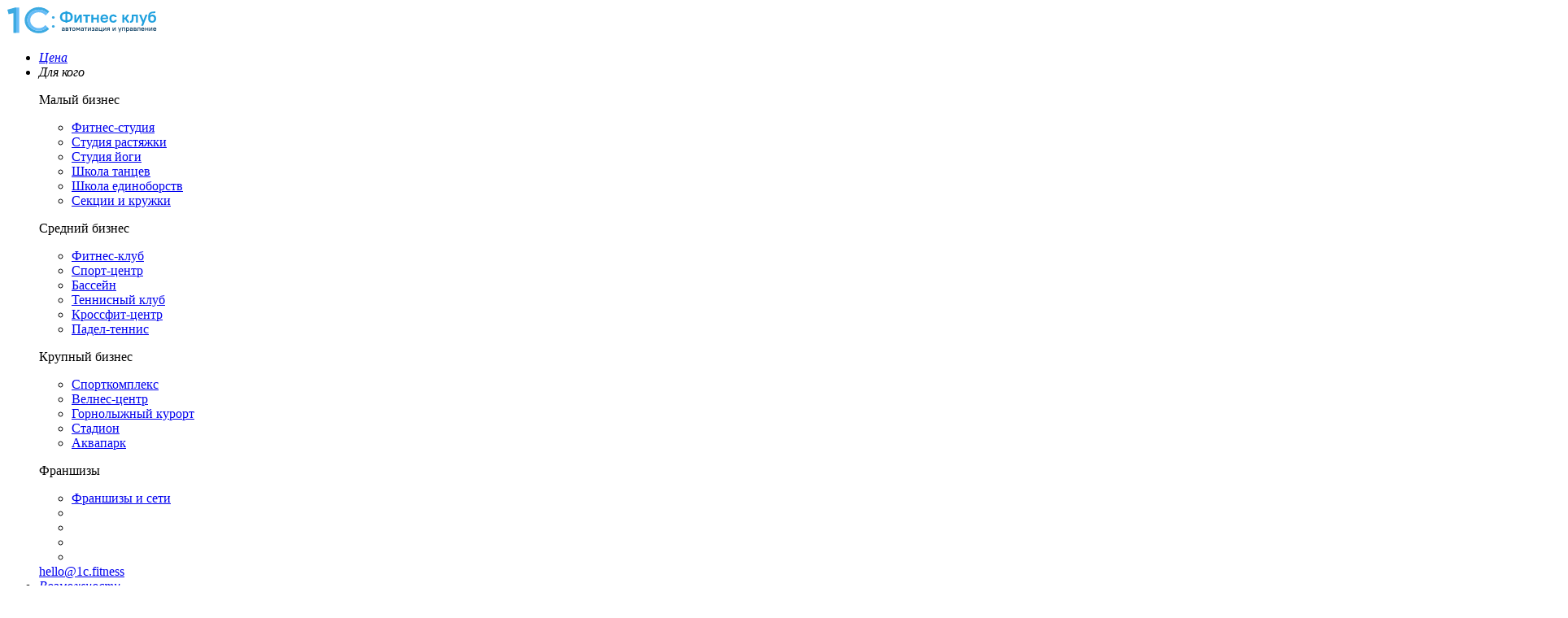

--- FILE ---
content_type: text/html; charset=UTF-8
request_url: https://www.fitness1c.ru/blog/zachem-fitnes-klubu-turniket/
body_size: 17037
content:
<!DOCTYPE html>
<html lang="ru">
<head>
	<meta http-equiv="Content-Type" content="text/html; charset=utf-8"/>
	<meta name="viewport" content="width=device-width, initial-scale=1.0"/>
	<title>Зачем фитнес-клубу турникет? – 1С:Фитнес клуб</title>

		<!-- All in One SEO 4.1.9.4 -->
		<meta name="description" content="Представим ситуацию — крупный фитнес-центр, время 20:00, люди идут на тренировки после работы, огромный поток клиентов по 100-200 человек. Каждый из них перекидывается парой слов с администраторами — кому-то нужно поменять ключ, кто-то забыл карту, кому-то нужно шапочку и шампунь. Обслужить всех быстро не получается. Или еще — плавательный центр, детские занятия. Уже через 5" />
		<meta name="robots" content="max-snippet:-1, max-image-preview:large, max-video-preview:-1" />
		<link rel="canonical" href="https://www.fitness1c.ru/blog/zachem-fitnes-klubu-turniket/" />
		<meta property="og:locale" content="ru_RU" />
		<meta property="og:site_name" content="1С:Фитнес клуб – 1С:Фитнес клуб" />
		<meta property="og:type" content="article" />
		<meta property="og:title" content="Зачем фитнес-клубу турникет? – 1С:Фитнес клуб" />
		<meta property="og:description" content="Представим ситуацию — крупный фитнес-центр, время 20:00, люди идут на тренировки после работы, огромный поток клиентов по 100-200 человек. Каждый из них перекидывается парой слов с администраторами — кому-то нужно поменять ключ, кто-то забыл карту, кому-то нужно шапочку и шампунь. Обслужить всех быстро не получается. Или еще — плавательный центр, детские занятия. Уже через 5" />
		<meta property="og:url" content="https://www.fitness1c.ru/blog/zachem-fitnes-klubu-turniket/" />
		<meta property="article:published_time" content="2018-10-19T15:19:33+00:00" />
		<meta property="article:modified_time" content="2023-10-11T12:00:38+00:00" />
		<meta name="twitter:card" content="summary" />
		<meta name="twitter:title" content="Зачем фитнес-клубу турникет? – 1С:Фитнес клуб" />
		<meta name="twitter:description" content="Представим ситуацию — крупный фитнес-центр, время 20:00, люди идут на тренировки после работы, огромный поток клиентов по 100-200 человек. Каждый из них перекидывается парой слов с администраторами — кому-то нужно поменять ключ, кто-то забыл карту, кому-то нужно шапочку и шампунь. Обслужить всех быстро не получается. Или еще — плавательный центр, детские занятия. Уже через 5" />
		<meta name="google" content="nositelinkssearchbox" />
		<!-- All in One SEO -->

<link rel='dns-prefetch' href='//fonts.googleapis.com' />
<link rel="alternate" type="application/rss+xml" title="1С:Фитнес клуб &raquo; Лента" href="https://www.fitness1c.ru/blog/feed/" />
<link rel="alternate" type="application/rss+xml" title="1С:Фитнес клуб &raquo; Лента комментариев" href="https://www.fitness1c.ru/blog/comments/feed/" />
<link rel="alternate" type="application/rss+xml" title="1С:Фитнес клуб &raquo; Лента комментариев к &laquo;Зачем фитнес-клубу турникет?&raquo;" href="https://www.fitness1c.ru/blog/zachem-fitnes-klubu-turniket/feed/" />
<style type="text/css">
img.wp-smiley,
img.emoji {
	display: inline !important;
	border: none !important;
	box-shadow: none !important;
	height: 1em !important;
	width: 1em !important;
	margin: 0 0.07em !important;
	vertical-align: -0.1em !important;
	background: none !important;
	padding: 0 !important;
}
</style>
	<link rel='stylesheet' id='slider-css' href='https://www.fitness1c.ru/blog/wp-content/themes/colormag/additional.css?ver=1.2' type='text/css' media='all' />
<link rel='stylesheet' id='classic-theme-styles-css' href='https://www.fitness1c.ru/blog/wp-includes/css/classic-themes.min.css?ver=6.2.8' type='text/css' media='all' />
<style id='global-styles-inline-css' type='text/css'>
body{--wp--preset--color--black: #000000;--wp--preset--color--cyan-bluish-gray: #abb8c3;--wp--preset--color--white: #ffffff;--wp--preset--color--pale-pink: #f78da7;--wp--preset--color--vivid-red: #cf2e2e;--wp--preset--color--luminous-vivid-orange: #ff6900;--wp--preset--color--luminous-vivid-amber: #fcb900;--wp--preset--color--light-green-cyan: #7bdcb5;--wp--preset--color--vivid-green-cyan: #00d084;--wp--preset--color--pale-cyan-blue: #8ed1fc;--wp--preset--color--vivid-cyan-blue: #0693e3;--wp--preset--color--vivid-purple: #9b51e0;--wp--preset--gradient--vivid-cyan-blue-to-vivid-purple: linear-gradient(135deg,rgba(6,147,227,1) 0%,rgb(155,81,224) 100%);--wp--preset--gradient--light-green-cyan-to-vivid-green-cyan: linear-gradient(135deg,rgb(122,220,180) 0%,rgb(0,208,130) 100%);--wp--preset--gradient--luminous-vivid-amber-to-luminous-vivid-orange: linear-gradient(135deg,rgba(252,185,0,1) 0%,rgba(255,105,0,1) 100%);--wp--preset--gradient--luminous-vivid-orange-to-vivid-red: linear-gradient(135deg,rgba(255,105,0,1) 0%,rgb(207,46,46) 100%);--wp--preset--gradient--very-light-gray-to-cyan-bluish-gray: linear-gradient(135deg,rgb(238,238,238) 0%,rgb(169,184,195) 100%);--wp--preset--gradient--cool-to-warm-spectrum: linear-gradient(135deg,rgb(74,234,220) 0%,rgb(151,120,209) 20%,rgb(207,42,186) 40%,rgb(238,44,130) 60%,rgb(251,105,98) 80%,rgb(254,248,76) 100%);--wp--preset--gradient--blush-light-purple: linear-gradient(135deg,rgb(255,206,236) 0%,rgb(152,150,240) 100%);--wp--preset--gradient--blush-bordeaux: linear-gradient(135deg,rgb(254,205,165) 0%,rgb(254,45,45) 50%,rgb(107,0,62) 100%);--wp--preset--gradient--luminous-dusk: linear-gradient(135deg,rgb(255,203,112) 0%,rgb(199,81,192) 50%,rgb(65,88,208) 100%);--wp--preset--gradient--pale-ocean: linear-gradient(135deg,rgb(255,245,203) 0%,rgb(182,227,212) 50%,rgb(51,167,181) 100%);--wp--preset--gradient--electric-grass: linear-gradient(135deg,rgb(202,248,128) 0%,rgb(113,206,126) 100%);--wp--preset--gradient--midnight: linear-gradient(135deg,rgb(2,3,129) 0%,rgb(40,116,252) 100%);--wp--preset--duotone--dark-grayscale: url('#wp-duotone-dark-grayscale');--wp--preset--duotone--grayscale: url('#wp-duotone-grayscale');--wp--preset--duotone--purple-yellow: url('#wp-duotone-purple-yellow');--wp--preset--duotone--blue-red: url('#wp-duotone-blue-red');--wp--preset--duotone--midnight: url('#wp-duotone-midnight');--wp--preset--duotone--magenta-yellow: url('#wp-duotone-magenta-yellow');--wp--preset--duotone--purple-green: url('#wp-duotone-purple-green');--wp--preset--duotone--blue-orange: url('#wp-duotone-blue-orange');--wp--preset--font-size--small: 13px;--wp--preset--font-size--medium: 20px;--wp--preset--font-size--large: 36px;--wp--preset--font-size--x-large: 42px;--wp--preset--spacing--20: 0.44rem;--wp--preset--spacing--30: 0.67rem;--wp--preset--spacing--40: 1rem;--wp--preset--spacing--50: 1.5rem;--wp--preset--spacing--60: 2.25rem;--wp--preset--spacing--70: 3.38rem;--wp--preset--spacing--80: 5.06rem;--wp--preset--shadow--natural: 6px 6px 9px rgba(0, 0, 0, 0.2);--wp--preset--shadow--deep: 12px 12px 50px rgba(0, 0, 0, 0.4);--wp--preset--shadow--sharp: 6px 6px 0px rgba(0, 0, 0, 0.2);--wp--preset--shadow--outlined: 6px 6px 0px -3px rgba(255, 255, 255, 1), 6px 6px rgba(0, 0, 0, 1);--wp--preset--shadow--crisp: 6px 6px 0px rgba(0, 0, 0, 1);}:where(.is-layout-flex){gap: 0.5em;}body .is-layout-flow > .alignleft{float: left;margin-inline-start: 0;margin-inline-end: 2em;}body .is-layout-flow > .alignright{float: right;margin-inline-start: 2em;margin-inline-end: 0;}body .is-layout-flow > .aligncenter{margin-left: auto !important;margin-right: auto !important;}body .is-layout-constrained > .alignleft{float: left;margin-inline-start: 0;margin-inline-end: 2em;}body .is-layout-constrained > .alignright{float: right;margin-inline-start: 2em;margin-inline-end: 0;}body .is-layout-constrained > .aligncenter{margin-left: auto !important;margin-right: auto !important;}body .is-layout-constrained > :where(:not(.alignleft):not(.alignright):not(.alignfull)){max-width: var(--wp--style--global--content-size);margin-left: auto !important;margin-right: auto !important;}body .is-layout-constrained > .alignwide{max-width: var(--wp--style--global--wide-size);}body .is-layout-flex{display: flex;}body .is-layout-flex{flex-wrap: wrap;align-items: center;}body .is-layout-flex > *{margin: 0;}:where(.wp-block-columns.is-layout-flex){gap: 2em;}.has-black-color{color: var(--wp--preset--color--black) !important;}.has-cyan-bluish-gray-color{color: var(--wp--preset--color--cyan-bluish-gray) !important;}.has-white-color{color: var(--wp--preset--color--white) !important;}.has-pale-pink-color{color: var(--wp--preset--color--pale-pink) !important;}.has-vivid-red-color{color: var(--wp--preset--color--vivid-red) !important;}.has-luminous-vivid-orange-color{color: var(--wp--preset--color--luminous-vivid-orange) !important;}.has-luminous-vivid-amber-color{color: var(--wp--preset--color--luminous-vivid-amber) !important;}.has-light-green-cyan-color{color: var(--wp--preset--color--light-green-cyan) !important;}.has-vivid-green-cyan-color{color: var(--wp--preset--color--vivid-green-cyan) !important;}.has-pale-cyan-blue-color{color: var(--wp--preset--color--pale-cyan-blue) !important;}.has-vivid-cyan-blue-color{color: var(--wp--preset--color--vivid-cyan-blue) !important;}.has-vivid-purple-color{color: var(--wp--preset--color--vivid-purple) !important;}.has-black-background-color{background-color: var(--wp--preset--color--black) !important;}.has-cyan-bluish-gray-background-color{background-color: var(--wp--preset--color--cyan-bluish-gray) !important;}.has-white-background-color{background-color: var(--wp--preset--color--white) !important;}.has-pale-pink-background-color{background-color: var(--wp--preset--color--pale-pink) !important;}.has-vivid-red-background-color{background-color: var(--wp--preset--color--vivid-red) !important;}.has-luminous-vivid-orange-background-color{background-color: var(--wp--preset--color--luminous-vivid-orange) !important;}.has-luminous-vivid-amber-background-color{background-color: var(--wp--preset--color--luminous-vivid-amber) !important;}.has-light-green-cyan-background-color{background-color: var(--wp--preset--color--light-green-cyan) !important;}.has-vivid-green-cyan-background-color{background-color: var(--wp--preset--color--vivid-green-cyan) !important;}.has-pale-cyan-blue-background-color{background-color: var(--wp--preset--color--pale-cyan-blue) !important;}.has-vivid-cyan-blue-background-color{background-color: var(--wp--preset--color--vivid-cyan-blue) !important;}.has-vivid-purple-background-color{background-color: var(--wp--preset--color--vivid-purple) !important;}.has-black-border-color{border-color: var(--wp--preset--color--black) !important;}.has-cyan-bluish-gray-border-color{border-color: var(--wp--preset--color--cyan-bluish-gray) !important;}.has-white-border-color{border-color: var(--wp--preset--color--white) !important;}.has-pale-pink-border-color{border-color: var(--wp--preset--color--pale-pink) !important;}.has-vivid-red-border-color{border-color: var(--wp--preset--color--vivid-red) !important;}.has-luminous-vivid-orange-border-color{border-color: var(--wp--preset--color--luminous-vivid-orange) !important;}.has-luminous-vivid-amber-border-color{border-color: var(--wp--preset--color--luminous-vivid-amber) !important;}.has-light-green-cyan-border-color{border-color: var(--wp--preset--color--light-green-cyan) !important;}.has-vivid-green-cyan-border-color{border-color: var(--wp--preset--color--vivid-green-cyan) !important;}.has-pale-cyan-blue-border-color{border-color: var(--wp--preset--color--pale-cyan-blue) !important;}.has-vivid-cyan-blue-border-color{border-color: var(--wp--preset--color--vivid-cyan-blue) !important;}.has-vivid-purple-border-color{border-color: var(--wp--preset--color--vivid-purple) !important;}.has-vivid-cyan-blue-to-vivid-purple-gradient-background{background: var(--wp--preset--gradient--vivid-cyan-blue-to-vivid-purple) !important;}.has-light-green-cyan-to-vivid-green-cyan-gradient-background{background: var(--wp--preset--gradient--light-green-cyan-to-vivid-green-cyan) !important;}.has-luminous-vivid-amber-to-luminous-vivid-orange-gradient-background{background: var(--wp--preset--gradient--luminous-vivid-amber-to-luminous-vivid-orange) !important;}.has-luminous-vivid-orange-to-vivid-red-gradient-background{background: var(--wp--preset--gradient--luminous-vivid-orange-to-vivid-red) !important;}.has-very-light-gray-to-cyan-bluish-gray-gradient-background{background: var(--wp--preset--gradient--very-light-gray-to-cyan-bluish-gray) !important;}.has-cool-to-warm-spectrum-gradient-background{background: var(--wp--preset--gradient--cool-to-warm-spectrum) !important;}.has-blush-light-purple-gradient-background{background: var(--wp--preset--gradient--blush-light-purple) !important;}.has-blush-bordeaux-gradient-background{background: var(--wp--preset--gradient--blush-bordeaux) !important;}.has-luminous-dusk-gradient-background{background: var(--wp--preset--gradient--luminous-dusk) !important;}.has-pale-ocean-gradient-background{background: var(--wp--preset--gradient--pale-ocean) !important;}.has-electric-grass-gradient-background{background: var(--wp--preset--gradient--electric-grass) !important;}.has-midnight-gradient-background{background: var(--wp--preset--gradient--midnight) !important;}.has-small-font-size{font-size: var(--wp--preset--font-size--small) !important;}.has-medium-font-size{font-size: var(--wp--preset--font-size--medium) !important;}.has-large-font-size{font-size: var(--wp--preset--font-size--large) !important;}.has-x-large-font-size{font-size: var(--wp--preset--font-size--x-large) !important;}
.wp-block-navigation a:where(:not(.wp-element-button)){color: inherit;}
:where(.wp-block-columns.is-layout-flex){gap: 2em;}
.wp-block-pullquote{font-size: 1.5em;line-height: 1.6;}
</style>
<link rel='stylesheet' id='colormag_google_fonts-css' href='//fonts.googleapis.com/css?family=Open+Sans%3A400%2C600&#038;ver=6.2.8' type='text/css' media='all' />
<link rel='stylesheet' id='colormag_style-css' href='https://www.fitness1c.ru/blog/wp-content/themes/colormag/style.css?ver=6.2.8' type='text/css' media='all' />
<!--[if lte IE 8]>
<![endif]-->
<link rel="https://api.w.org/" href="https://www.fitness1c.ru/blog/wp-json/" /><link rel="alternate" type="application/json" href="https://www.fitness1c.ru/blog/wp-json/wp/v2/posts/2216" /><link rel="wlwmanifest" type="application/wlwmanifest+xml" href="https://www.fitness1c.ru/blog/wp-includes/wlwmanifest.xml" />
<meta name="generator" content="WordPress 6.2.8" />
<link rel='shortlink' href='https://www.fitness1c.ru/blog/?p=2216' />
<link rel="alternate" type="application/json+oembed" href="https://www.fitness1c.ru/blog/wp-json/oembed/1.0/embed?url=https%3A%2F%2Fwww.fitness1c.ru%2Fblog%2Fzachem-fitnes-klubu-turniket%2F" />
<link rel="alternate" type="text/xml+oembed" href="https://www.fitness1c.ru/blog/wp-json/oembed/1.0/embed?url=https%3A%2F%2Fwww.fitness1c.ru%2Fblog%2Fzachem-fitnes-klubu-turniket%2F&#038;format=xml" />


<!-- This site is optimized with the Schema plugin v1.7.9.4 - https://schema.press -->
<script type="application/ld+json">{"@context":"https:\/\/schema.org\/","@type":"Article","mainEntityOfPage":{"@type":"WebPage","@id":"https:\/\/www.fitness1c.ru\/blog\/zachem-fitnes-klubu-turniket\/"},"url":"https:\/\/www.fitness1c.ru\/blog\/zachem-fitnes-klubu-turniket\/","headline":"Зачем фитнес-клубу турникет?","datePublished":"2018-10-19T18:19:33+03:00","dateModified":"2023-10-11T15:00:38+03:00","publisher":{"@type":"Organization","@id":"https:\/\/www.fitness1c.ru\/blog\/#organization","name":"1С:Фитнес клуб","logo":{"@type":"ImageObject","url":"","width":600,"height":60}},"image":{"@type":"ImageObject","url":"https:\/\/www.fitness1c.ru\/blog\/wp-content\/uploads\/2018\/10\/orig-6.jpg","width":960,"height":720},"articleSection":"Решения","description":"Представим ситуацию — крупный фитнес-центр, время 20:00, люди идут на тренировки после работы, огромный поток клиентов по 100-200 человек. Каждый из них перекидывается парой слов с администраторами — кому-то нужно поменять ключ, кто-то забыл карту, кому-то нужно шапочку и шампунь. Обслужить всех быстро не получается. Или еще — плавательный","author":{"@type":"Person","name":"Игорь Самборецкий","url":"https:\/\/www.fitness1c.ru\/blog\/ekspert\/igor-samborecki\/","description":"Эксперт в управлении и продвижении фитнес-клубов, кандидат социологических наук.","image":{"@type":"ImageObject","url":"https:\/\/secure.gravatar.com\/avatar\/e774ca4a4da5ad547a9682b5773f613e?s=96&d=mm&r=g","height":96,"width":96}}}</script>

<link rel="icon" href="https://www.fitness1c.ru/blog/wp-content/uploads/2024/10/favicon-150x150.ico" sizes="32x32" />
<link rel="icon" href="https://www.fitness1c.ru/blog/wp-content/uploads/2024/10/favicon.ico" sizes="192x192" />
<link rel="apple-touch-icon" href="https://www.fitness1c.ru/blog/wp-content/uploads/2024/10/favicon.ico" />
<meta name="msapplication-TileImage" content="https://www.fitness1c.ru/blog/wp-content/uploads/2024/10/favicon.ico" />
		
			<link rel="preconnect" href="https://fonts.googleapis.com">
	<link rel="preconnect" href="https://fonts.gstatic.com" crossorigin>
	<link href="https://fonts.googleapis.com/css2?family=Golos+Text:wght@400..900&display=swap" rel="stylesheet">
	<link rel="stylesheet" href="https://www.fitness1c.ru/blog/wp-content/themes/colormag/css/slick-theme.css"/>
	<link rel="stylesheet" href="https://www.fitness1c.ru/blog/wp-content/themes/colormag/css/swiper-bundle.min.css"/>
	<link rel="stylesheet" href="https://www.fitness1c.ru/blog/wp-content/themes/colormag/css/fm.revealator.jquery.css?126558865">
	<link rel="stylesheet" href="https://www.fitness1c.ru/blog/wp-content/themes/colormag/css/jquery.fancybox.css" type="text/css"/>
	<link rel="stylesheet" href="/bitrix/css/arturgolubev.countrymask/iti.min.css" type="text/css"/>
	<link rel="stylesheet" href="/bitrix/css/arturgolubev.countrymask/iti-cng.min.css" type="text/css"/>
		<link rel="stylesheet" href="/local/templates/fitness/template_styles.css?5874788761" type="text/css"/>
	<link rel="stylesheet" href="/local/templates/fitness/style-blog.css?5558776" type="text/css"/>
		<script data-skip-moving="true">window._SITE = {'countersDelay':'3300'}</script>
	<script data-skip-moving="true" src="https://www.fitness1c.ru/blog/wp-content/themes/colormag/js/fully-loaded.js?55558758"></script>
<!-- Yandex.Metrika counter -->
<noscript><div><img src="https://mc.yandex.ru/watch/46155207"; style="position:absolute; left:-9999px;" alt="" /></div></noscript>
<!-- /Yandex.Metrika counter -->

<noscript><img src="https://vk.com/rtrg?p=VK-RTRG-350403-h9aDh" style="position:fixed; left:-999px;" alt=""/></noscript>


<!-- calltouch -->
<script data-skip-moving="true">
	</script>
<!-- calltouch -->


	
<!-- calltouch -->
<script data-skip-moving="true">
	(function(w,d,n,c){w.CalltouchDataObject=n;w[n]=function(){w[n]["callbacks"].push(arguments)};if(!w[n]["callbacks"]){w[n]["callbacks"]=[]}w[n]["loaded"]=false;if(typeof c!=="object"){c=[c]}w[n]["counters"]=c;for(var i=0;i<c.length;i+=1){p(c[i])}function p(cId){var a=d.getElementsByTagName("script")[0],s=d.createElement("script"),i=function(){a.parentNode.insertBefore(s,a)},m=typeof Array.prototype.find === 'function',n=m?"init-min.js":"init.js";s.async=true;s.src="https://mod.calltouch.ru/"+n+"?id="+cId;if(w.opera=="[object Opera]"){d.addEventListener("DOMContentLoaded",i,false)}else{i()}}})(window,document,"ct","avkvftkd");
</script>
<!-- calltouch -->
</head>

<body>



<div class="main   blog-new-card">
	<div class="rsp_n"></div>
		<div class="wr-header_n active_n">
		<div class="header_n" id="header-top">
			<div class="logo_n">
				<a href="/">
					<img src="/local/templates/fitness/images/logo_n.svg" alt="1С:Фитнес клуб" width="185" height="34"/>
				</a>
			</div>

			
				<div class="menu-head_n">
					<ul>
						<li><a href="/price"><i>Цена</i></a></li>
						<li class="sub_n"><span><i>Для кого</i></span>
							<div class="wr-panel-menu">
								<div class="panel-menu_n">
									<div class="in-panel-menu_n">
										<div class="menu-for_n">
											<div class="cols-menu-for">
												<div class="col-menu-for"><p >Малый бизнес</p><ul>
	<li class="item1"><a href="/fitness-studio" >Фитнес-студия</a></li>
	<li class="item2"><a href="/stretching" >Студия растяжки</a></li>
	<li class="item3"><a href="/yoga" >Студия йоги</a></li>
	<li class="item4"><a href="/dance" >Школа танцев</a></li>
	<li class="item5"><a href="/fightclub" >Школа единоборств</a></li>
	<li class="last item6"><a href="/children-center" >Секции и кружки</a></li>
</ul></div>
												<div class="col-menu-for"><p >Средний бизнес</p><ul>
	<li class="item7"><a href="/fitness-club" >Фитнес-клуб</a></li>
	<li class="item8"><a href="/sport-school" >Спорт-центр</a></li>
	<li class="item9"><a href="/pool" >Бассейн</a></li>
	<li class="item11"><a href="/tennis" >Теннисный клуб</a></li>
	<li class="item10"><a href="/crossfit" >Кроссфит-центр</a></li>
	<li class="last item11-2"><a href="/paddle-tennis" >Падел-теннис</a></li>
</ul></div>
												<div class="col-menu-for"><p >Крупный бизнес</p><ul>
	<li class="item12"><a href="/sports-complex" >Спорткомплекс</a></li>
	<li class="item13"><a href="/wellness" >Велнес-центр</a></li>
	<li class="item14"><a href="/ski-resort" >Горнолыжный курорт</a></li>
	<li class="item15"><a href="/stadium" >Стадион</a></li>
	<li class="last item17"><a href="/water-park" >Аквапарк</a></li>
</ul></div>
												<div class="col-menu-for"><p >Франшизы</p><ul>
	<li class="last item16"><a href="/franchises" >Франшизы и сети</a></li>
</ul></div>
											</div>

											<div class="callback-menu_n">
												<div class="in-callback-menu_n">
																										<div class="soc-menu_n">
														<ul>
	<li class="item1"><a target="_blank" rel="nofollow" href="https://vk.com/1c_fitness_club"></a></li>
	<li class="item2"><a target="_blank" rel="nofollow" href="https://t.me/fitness_biz"></a></li>
	<li class="item4"><a target="_blank" rel="nofollow" href="https://www.youtube.com/channel/UClQY46yI7kUTHe-ooSKUV5Q"></a></li>
	<li class="item5"><a target="_blank" rel="nofollow" href="https://rutube.ru/channel/37323298/"></a></li>
</ul>													</div>
													<div class="main-menu_n">
														<a href="mailto:hello@1c.fitness">hello@1c.fitness</a>													</div>
												</div>
											</div>
										</div>
									</div>
								</div>
							</div>
						</li>
						<li class="sub_n">
							<a href="/features"><i>Возможности</i></a>
							<div class="wr-panel-menu">
								<div class="panel-menu_n">
									<div class="in-panel-menu_n">
										<div class="menu-posible_top">
											<div class="left-menu-possible_top">
												<div class="in-menu-possible_top">
													<div class="col-menu-possible_top">
														<p>Возможности</p>
														<div class="body-possible_sub">
<ul>	<li class="item1"><a href="/schedule_record" >Расписание и онлайн-запись</a></li>
	<li class="item2"><a href="/lk_page" >Личный кабинет</a></li>
</ul><ul>	<li class="item3"><a href="/crm-fitness-clubs" >CRM-система</a></li>
	<li class="item4"><a href="/messengers" >Мессенджеры</a></li>
</ul></div>
														<div class="but-possible_top">
															<a href="/features">Смотреть все</a>
														</div>
													</div>
													<div class="col-menu-possible_top">
														<p>Мобильное приложение</p>
														<div class="body-possible_sub">
<ul>	<li class="item5"><a href="/rukovoditel" >Для руководителя</a></li>
	<li class="item6"><a href="/trainer" >Для тренера</a></li>
	<li class="last item7"><a href="/application" >Для клиента</a></li>
</ul></div>
													</div>
												</div>
											</div>

											<div class="right-menu-possible_top">
												<div class="soc-menu_n">
													<ul>
	<li class="item1"><a target="_blank" rel="nofollow" href="https://vk.com/1c_fitness_club"></a></li>
	<li class="item2"><a target="_blank" rel="nofollow" href="https://t.me/fitness_biz"></a></li>
	<li class="item4"><a target="_blank" rel="nofollow" href="https://www.youtube.com/channel/UClQY46yI7kUTHe-ooSKUV5Q"></a></li>
	<li class="item5"><a target="_blank" rel="nofollow" href="https://rutube.ru/channel/37323298/"></a></li>
</ul>												</div>
												<div class="main-menu_n">
													<a href="mailto:hello@1c.fitness">hello@1c.fitness</a>												</div>
											</div>
										</div>
									</div>
								</div>
							</div>
						</li>
						<li><a href="/integrations"><i>Интеграции</i></a></li>
						<li class="sub_n"><span><i>О компании</i></span>
							<div class="wr-panel-menu">
								<div class="panel-menu_n">
									<div class="in-panel-menu_n">
										<div class="menu-company_n">
											<div class="cols-menu-company">		<ul>
				<li class="item1"><a href="/about" >О нас</a><p>История успеха<br> нашей компании</p></li>
	<li class="item2"><a href="/webinars" >Вебинары</a><p>Опыт экспертов<br> в сфере фитнеса</p></li>
		</ul>
				<ul>
				<li class="item3"><a href="/contact" >Контакты</a><p>Мы всегда <br>на связи</p></li>
	<li class="item4"><a href="/partners" >Партнеры</a><p>Скидки и<br> предложения</p></li>
		</ul>
				<ul>
				<li class="item5"><a href="/reviews" >Отзывы</a><p>Почему лидеры индустрии<br> выбирают нас</p></li>
	<li class="item6"><a href="https://www.youtube.com/channel/UClQY46yI7kUTHe-ooSKUV5Q" target="_blank" rel="nofollow">YouТube-канал</a><p>Видео о возможностях<br> решения 1С:Фитнес клуб</p></li>
		</ul>
				<ul>
				<li class="item10"><span >Блог</span><p>Статьи, интервью,<br> советы для бизнеса</p></li>
	<li class="item8"><a href="https://t.me/fitness_biz" target="_blank" rel="nofollow">Теlegram-канал</a><p>Идеи по управлению<br> и маркетингу</p></li>
		</ul>
				<ul>
				<li class="item9"><a href="/news-updates/" >Новости и обновления</a><p>Будьте в курсе жизни<br> компании</p></li>
	<li class="item11"><a href="https://rutube.ru/channel/37323298/" target="_blank" rel="nofollow">Rutube-канал</a><p>Новые видео<br> 1С:Фитнес клуб</p></li>
		</ul>
		</div>
										</div>
									</div>
								</div>
							</div>
						</li>
						<li class="sub_n"><span><i>Поддержка</i></span>
							<div class="wr-panel-menu">
								<div class="panel-menu_n">
									<div class="in-panel-menu_n">
										<div class="menu-support_n">
											<div class="cols-menu-company">		<ul>
				<li class="item1"><a href="/support" >Контакты техподдержки</a><p>Помощь в решении<br> технических проблем</p></li>
		</ul>
				<ul>
				<li class="item2"><a href="/knowledge-base/" >База знаний</a><p>Обучающая информация от<br> разработчиков программы</p></li>
		</ul>
				<ul>
				<li class="item3"><a href="/courses" >Курс обучения</a><p>Поэтапное видеоруководство<br> по настройке программы</p></li>
		</ul>
		</div>

											<div class="but-tg-menu">
												<a target="_blank" href="https://t.me/fitness1c_support_bot">Онлайн-чат техподдержки</a>											</div>

										</div>
									</div>
								</div>
							</div>
						</li>
					</ul>
				</div>

				<div class="header-right_n">
					<div class="contacts-head_n">
						<div class="in-contacts-top_mm">
							<div class="phone-h_n">
								<a href="tel:+74959276901">+7 (495) 927-69-01</a>							</div>
							<div class="department-sale">
								<a data-send-ajax data-message="Выхухоль" target="_blank" href="https://api.whatsapp.com/send/?phone=79955051406&text&type=phone_number&app_absent=0"><i>Отдел продаж</i></a>							</div>
						</div>
						<div class="but-demo_n">
							<a href="javascript:void(0);" data-wf="1" data-title="Оставить заявку">Оставить заявку</a>						</div>
					</div>
				</div>

				<div class="buts-head-mob_n">
					<div class="phone-mob_n">
						<a href="tel:+74956496783"></a>					</div>
					<div class="but-menu-mob_n">
						<div class="menu-tt">
							<a class="menu-but" href="#"><span></span></a>
						</div>
					</div>
				</div>
						</div>
					<div class="panel-menu-mob_n">
				<div class="in-panel-menu-mob">
					<div class="but-demo_n">
						<a href="javascript:void(0);" data-wf="1" data-title="Оставить заявку">Оставить заявку</a>					</div>

					<div class="panel-menu_mob">
						<ul>
							<li><a href="/price">Цена</a></li>
							<li><i>Для кого</i>
								<div class="panel-menu_mb">
									<div class="in-panel-menu-mb">
										<div class="bl-menu-mb"><p >Малый бизнес</p><ul>
	<li class="item1"><a href="/fitness-studio" >Фитнес-студия</a></li>
	<li class="item2"><a href="/stretching" >Студия растяжки</a></li>
	<li class="item3"><a href="/yoga" >Студия йоги</a></li>
	<li class="item4"><a href="/dance" >Школа танцев</a></li>
	<li class="item5"><a href="/fightclub" >Школа единоборств</a></li>
	<li class="last item6"><a href="/children-center" >Секции и кружки</a></li>
</ul></div>
										<div class="bl-menu-mb"><p >Средний бизнес</p><ul>
	<li class="item7"><a href="/fitness-club" >Фитнес-клуб</a></li>
	<li class="item8"><a href="/sport-school" >Спорт-центр</a></li>
	<li class="item9"><a href="/pool" >Бассейн</a></li>
	<li class="item11"><a href="/tennis" >Теннисный клуб</a></li>
	<li class="item10"><a href="/crossfit" >Кроссфит-центр</a></li>
	<li class="last item11-2"><a href="/paddle-tennis" >Падел-теннис</a></li>
</ul></div>
										<div class="bl-menu-mb"><p >Крупный бизнес</p><ul>
	<li class="item12"><a href="/sports-complex" >Спорткомплекс</a></li>
	<li class="item13"><a href="/wellness" >Велнес-центр</a></li>
	<li class="item14"><a href="/ski-resort" >Горнолыжный курорт</a></li>
	<li class="item15"><a href="/stadium" >Стадион</a></li>
	<li class="last item17"><a href="/water-park" >Аквапарк</a></li>
</ul></div>
										<div class="bl-menu-mb"><p >Франшизы</p><ul>
	<li class="last item16"><a href="/franchises" >Франшизы и сети</a></li>
</ul></div>
									</div>
								</div>
							</li>
							<li>
								<i>Возможности</i>
								<div class="panel-menu_mb">
									<div class="menu-possible_mob">
										<div class="bl-menu-possible_mob">
<p >Возможности</p><ul>	<li><a href="/schedule_record" >Расписание и онлайн-запись</a></li>
	<li><a href="/lk_page" >Личный кабинет</a></li>
	<li><a href="/crm-fitness-clubs" >CRM-система</a></li>
	<li><a href="/messengers" >Мессенджеры</a></li>
	<li class="last"><a href="/features" >Смотреть все</a></li>
</ul></div>
<div class="bl-menu-possible_mob">
<p >Возможности</p><ul>	<li class="item5"><a href="/rukovoditel" >Для руководителя</a></li>
	<li class="item6"><a href="/trainer" >Для тренера</a></li>
	<li class="last item7"><a href="/application" >Для клиента</a></li>
</ul></div>
									</div>
								</div>
							</li>
							<li><a href="/integrations">Интеграции</a></li>
							<li><i>О компании</i>
								<div class="panel-menu_mb">
									<div class="in-panel-menu-mb">
										<div class="bl-menu-mb">		<ul>
				<li><a href="/about" >О нас</a></li>
	<li><a href="/contact" >Контакты</a></li>
	<li><a href="/reviews" >Отзывы</a></li>
	<li><a href="/news-updates/" >Новости и обновления</a></li>
	<li><span >Блог</span></li>
		</ul>
		</div>
<div class="bl-menu-mb">		<ul>
				<li><a href="/webinars" >Вебинары</a></li>
	<li><a href="/partners" >Партнеры</a></li>
	<li><a href="https://t.me/fitness_biz" target="_blank" rel="nofollow">Теlegram-канал</a></li>
	<li><a href="https://www.youtube.com/channel/UClQY46yI7kUTHe-ooSKUV5Q" target="_blank" rel="nofollow">YouТube-канал</a></li>
	<li><a href="https://rutube.ru/channel/37323298/" target="_blank" rel="nofollow">Rutube-канал</a></li>
		</ul>
		</div>
									</div>
								</div>
							</li>
							<li><i>Поддержка</i>
								<div class="panel-menu_mb">
									<div class="in-panel-menu-mb">
										<div class="bl-menu-mb">		<ul>
				<li class="item1"><a href="/support" >Контакты техподдержки</a></li>
	<li class="item2"><a href="/knowledge-base/" >База знаний</a></li>
	<li class="item3 last"><a href="/courses" >Курс обучения</a></li>
		</ul>
		</div>
									</div>
									<div class="but-tg-menu">
										<a target="_blank" href="https://t.me/fitness1c_support_bot">Онлайн-чат техподдержки</a>									</div>
								</div>
							</li>
						</ul>
					</div>

					<div class="department-sale_mob">
						<a data-send-ajax data-message="Выхухоль" target="_blank" href="https://api.whatsapp.com/send/?phone=79955051406&text&type=phone_number&app_absent=0"><i>Отдел продаж</i></a>					</div>

					<div class="bot-panel-menu-mob">
						<div class="top-p-n">
							<div class="soc-mob-panel">
								<ul>
	<li class="item1"><a target="_blank" rel="nofollow" href="https://vk.com/1c_fitness_club"></a></li>
	<li class="item2"><a target="_blank" rel="nofollow" href="https://t.me/fitness_biz"></a></li>
	<li class="item4"><a target="_blank" rel="nofollow" href="https://www.youtube.com/channel/UClQY46yI7kUTHe-ooSKUV5Q"></a></li>
	<li class="item5"><a target="_blank" rel="nofollow" href="https://rutube.ru/channel/37323298/"></a></li>
</ul>							</div>
													</div>
						<div class="mail-panel-mob">
							<a href="mailto:hello@1c.fitness">hello@1c.fitness</a>						</div>
					</div>
				</div>
			</div>
				</div>


	<div id="main" class="content">
		<div class="breadcrumbs" ><ul><li><a href="/" ><span >Главная</span></a></li>
<li><a href="/blog/" ><span >Блог</span></a></li>
<li class="kb_title">Зачем фитнес-клубу турникет?</li></ul></div>			<script type="application/ld+json">
				{
					"@context": "https://schema.org/",
					"@type": "BreadcrumbList",
					"itemListElement": [{"@type":"ListItem","position":1,"name":"\u0413\u043b\u0430\u0432\u043d\u0430\u044f","item":"https:\/\/www.fitness1c.ru\/"},{"@type":"ListItem","position":2,"name":"\u0411\u043b\u043e\u0433","item":"https:\/\/www.fitness1c.ru\/blog\/"}]				}
			</script>
			
		
		
		




											
<div id="post-2216">

	<div class="top-full-state">
		<h1>Зачем фитнес-клубу турникет?</h1>

		<div class="info-block-state">							<div class="user-state">
					
						<img src="/upload/resize_cache/iblock/ea3/80_80_0/43lplz02pgi2w7p72d7q5zvolser7i50.png" alt=""/>

					
					<div class="name-us-state">
													<a href="https://www.fitness1c.ru/blog/ekspert/igor-samborecki/" title="Игорь Самборецкий">Игорь Самборецкий</a>
											</div>
				</div>
						<div class="date-state" datetime="2018-10-19T18:19:33+03:00">19.10.2018</div>						<div class="time-state">2 мин.</div>
						<div class="view-state">3K</div>
							<div class="refresh-block-card">Обновлено 11.10.2023</div>
								</div>
		<div class="tags-state"><ul><li class="item1"><a href="https://www.fitness1c.ru/blog/category/solution/" style="color:#f57e23;border-color:#f57e23" rel="category tag">Решения</a></li><li class="item1"><a href="https://www.fitness1c.ru/blog/category/article/" style="color:#0078bf;border-color:#0078bf" rel="category tag">Статьи</a></li></ul></div>	</div>
	<div class="full-state">
		<div class="full-state-left">
			
			
						<div class="text-state">
				<p><img decoding="async" class="alignnone wp-image-2217 size-full" src="https://www.fitness1c.ru/blog/wp-content/uploads/2018/10/orig-6.jpg" alt="" width="960" height="720" srcset="https://www.fitness1c.ru/blog/wp-content/uploads/2018/10/orig-6.jpg 960w, https://www.fitness1c.ru/blog/wp-content/uploads/2018/10/orig-6-300x225.jpg 300w, https://www.fitness1c.ru/blog/wp-content/uploads/2018/10/orig-6-768x576.jpg 768w" sizes="(max-width: 960px) 100vw, 960px" /></p>
<p>Представим ситуацию — крупный фитнес-центр, время 20:00, люди идут на тренировки после работы, огромный поток клиентов по 100-200 человек. Каждый из них перекидывается парой слов с администраторами — кому-то нужно поменять ключ, кто-то забыл карту, кому-то нужно шапочку и шампунь. Обслужить всех быстро не получается.</p>
<p><span id="more-2216"></span></p>
<p><img decoding="async" loading="lazy" class="alignnone wp-image-2218 size-full" src="https://www.fitness1c.ru/blog/wp-content/uploads/2018/10/orig-1-3.jpg" alt="" width="1920" height="1280" srcset="https://www.fitness1c.ru/blog/wp-content/uploads/2018/10/orig-1-3.jpg 1920w, https://www.fitness1c.ru/blog/wp-content/uploads/2018/10/orig-1-3-300x200.jpg 300w, https://www.fitness1c.ru/blog/wp-content/uploads/2018/10/orig-1-3-768x512.jpg 768w, https://www.fitness1c.ru/blog/wp-content/uploads/2018/10/orig-1-3-1024x683.jpg 1024w, https://www.fitness1c.ru/blog/wp-content/uploads/2018/10/orig-1-3-1200x800.jpg 1200w" sizes="(max-width: 1920px) 100vw, 1920px" /></p>
<div class="article__middle">
<div class="article__body">
<p class="article-block article-block-unstyled">Или еще — плавательный центр, детские занятия. Уже через 5 минут ожидания дети устраивают гонки по холлу и шумные игры. Суматоха.</p>
<p><img decoding="async" loading="lazy" class="alignnone wp-image-2219 size-full" src="https://www.fitness1c.ru/blog/wp-content/uploads/2018/10/orig-2-2.jpg" alt="" width="1920" height="1480" srcset="https://www.fitness1c.ru/blog/wp-content/uploads/2018/10/orig-2-2.jpg 1920w, https://www.fitness1c.ru/blog/wp-content/uploads/2018/10/orig-2-2-300x231.jpg 300w, https://www.fitness1c.ru/blog/wp-content/uploads/2018/10/orig-2-2-768x592.jpg 768w, https://www.fitness1c.ru/blog/wp-content/uploads/2018/10/orig-2-2-1024x789.jpg 1024w, https://www.fitness1c.ru/blog/wp-content/uploads/2018/10/orig-2-2-1200x925.jpg 1200w" sizes="(max-width: 1920px) 100vw, 1920px" /></p>
<p class="article-block"><strong>Турникет — простое решение.</strong></p>
<p class="article-block article-block-unstyled">Клиенты проходят через него, прикладывая индивидуальную карту или сканируя отпечаток пальца. Таким же образом открывают шкафчики. Рецепция разгружена, может выполнять другие задачи.</p>
<p class="article-block article-block-unstyled">Вы уверены, что в клуб пройдет лишь тот, кто должен в него пройти. Благодаря системе управления контроля доступом видна статистика по загруженности клуба прямо онлайн, собираются данные по активности каждого клиента.</p>
<p><img decoding="async" loading="lazy" class="alignnone wp-image-2220 size-full" src="https://www.fitness1c.ru/blog/wp-content/uploads/2018/10/orig-3-2.jpg" alt="" width="1100" height="562" srcset="https://www.fitness1c.ru/blog/wp-content/uploads/2018/10/orig-3-2.jpg 1100w, https://www.fitness1c.ru/blog/wp-content/uploads/2018/10/orig-3-2-300x153.jpg 300w, https://www.fitness1c.ru/blog/wp-content/uploads/2018/10/orig-3-2-768x392.jpg 768w, https://www.fitness1c.ru/blog/wp-content/uploads/2018/10/orig-3-2-1024x523.jpg 1024w" sizes="(max-width: 1100px) 100vw, 1100px" /></p>
<p>СКУД — самая популярная интеграция с <a href="https://www.fitness1c.ru/">программой 1С:Фитнес клуб</a>.</p>
<p>Хотите узнать больше, как это работает на практике? Оставляйте заявку и мы предоставим вам демоверсию <strong>бесплатно</strong>!</p>
</div>
</div>
<p class="buttond" style="text-align: center;"><a class="btn btn-outline popbutton btn-whider" style="display:none;cursor: pointer; font-size: 14px; text-decoration: none; padding: 10px 20px; color: #ffffff; background-color: #1ac6ff; border-radius: 13px; border: 3px solid #1AC6FF;" href="#" target="_self" rel="noopener noreferrer" data-window="register">ПОЛУЧИТЬ ДЕМОНСТРАЦИЮ</a></p>
							</div>

							<div class="share-state">
		<p>Поделиться:</p>
				<div class="ya-share2"
		     data-curtain data-shape="round"
		     data-limit="4"
		     data-services="vkontakte,facebook,odnoklassniki,telegram,twitter,viber,whatsapp"
		></div>
	</div>

	<div class="block-form-reserch_rr" data-form-lead>
		<div class="body-reserch_rr">
			<div class="img-reserch_rr">
				<picture>
					<source srcset="/local/templates/fitness/images/img-research_rr2.png" media="(max-width: 767px)">
					<img src="/local/templates/fitness/images/img-research_rr.png" alt="">
				</picture>
			</div>

			<div class="desc-research_rr">
				<div class="in-desc-research_rr">
					<div class="tit-research_rr">Исследование рынка<br> фитнес-услуг России <i>за</i>&nbsp;<b>2025 год</b></div>
					<div class="text-research_rr">Все, что нужно знать для успешного ведения бизнеса в сфере фитнес-услуг</div>

					<div class="body-grey-mob_rr" data-step="1">
						<div class="tags-research_rr for-desc_rr">
							<ul>
								<li><span>Лучшее ПО для автоматизации</span></li>
								<li><span>Сервисы оплаты</span></li>
							</ul>
							<ul>
								<li><span>Популярные интеграции</span></li>
								<li><span>Сквозная аналитика</span></li>
							</ul>
							<ul>
								<li><span>IP-телефония</span></li>
								<li><span>СКУДы</span></li>
							</ul>
						</div>
						<div class="tags-research-mob_rr for-mob_rr">
							<ul>
								<li><span>Лучшее ПО для автоматизации</span></li>
								<li><span>IP-телефония</span></li>
								<li><span>Сервисы оплаты</span></li>
								<li><span>Популярные интеграции</span></li>
								<li><span>СКУДы</span></li>
								<li><span>Сквозная аналитика</span></li>
							</ul>
						</div>
						<div class="but-research_rr"><a href="javascript:void(0);" data-next-step><i>Получить исследование</i></a></div>
					</div>

					<div class="body-grey-mob_rr body-grey-mob_rr2" data-step="2" style="display:none">
						<div class="form-research_rr">
							<div class="field-research_rr"><input type="text" data-email placeholder="Ваш e-mail"></div>							<div class="but-reseach-submit_rr">
								<button type="submit" data-send><i>Отправить</i></button>
							</div>
							<span data-error style="display:none">E-mail введен некорректно</span>
						</div>
					</div>

					<div class="body-grey-mob_rr" data-step="finish" style="display:none">
						<div class="thanks-research_rr">
							<div class="tit-thanks-research_rr">Ваша заявка принята</div>
							<div class="text-block-research_rr">Исследование будет отправлено<br> вам на почту в ближайшее время.</div>
							<div class="img-reserch_rr">
								<img src="/local/templates/fitness/images/img-research_rr3.png" alt="">
							</div>
						</div>
					</div>

				</div>
			</div>
		</div>
	</div>
	<style>
		.loading{position:relative;opacity:0.6;}
		.loading:before{content:'';position:absolute;opacity:0.8;width:100%;height:100%;display:block;z-index:1;}
	</style>
							
								</div>

			</div>
</div>
			


</div><!-- #content -->
</div><!-- #main -->




<!--*******************footer************************-->
	<div class="footer_n">
		<div class="cont-f_n">
			<div class="body-foot-f">
				<div class="left-footer_n">
					<div class="top-foot_n">
						<div class="logo-f_n">
															<a href="/">
									<img src="/local/templates/fitness/images/logo-f_n.svg" alt="" width="185" height="34"/>
								</a>
													</div>
						<div class="contacts-f_n">
							<div class="phone-f_n">
								<a href="tel:+74959276901">+7 (495) 927-69-01</a>							</div>
							<div class="main-f_n">
								<a href="mailto:hello@1c.fitness">hello@1c.fitness</a>							</div>
						</div>
					</div>
					<div class="soc-f_n for-desc_n">
						<ul>
	<li class="item1"><a target="_blank" rel="nofollow" href="https://vk.com/1c_fitness_club"></a></li>
	<li class="item2"><a target="_blank" rel="nofollow" href="https://t.me/fitness_biz"></a></li>
	<li class="item4"><a target="_blank" rel="nofollow" href="https://www.youtube.com/channel/UClQY46yI7kUTHe-ooSKUV5Q"></a></li>
	<li class="item5"><a target="_blank" rel="nofollow" href="https://rutube.ru/channel/37323298/"></a></li>
</ul>					</div>
					<div class="bot-foot-mob_n">
						<div class="pay-f_n">
	<p>Способы оплаты:</p>
	<ul>
		<li><img src="/local/templates/fitness/images_tmp/ico-pay_n1.svg" loading="lazy" width="69" height="22" alt="" /></li>
		<li><img src="/local/templates/fitness/images_tmp/ico-pay_n2.svg" loading="lazy" width="36" height="22" alt="" /></li>
		<li><img src="/local/templates/fitness/images_tmp/ico-pay_n3.svg" loading="lazy" width="65" height="22" alt="" /></li>
	</ul>
</div>						<div class="b-gost_n">
	Программа 1С:Фитнес клуб внесена в реестр отечественного ПО, запись в реестре
	<a rel=”nofollow” target="_blank" href="https://reestr.digital.gov.ru/reestr/302026/">от<br> 29.04.2016 &#8470;&nbsp;677</a>
</div><div class="link-policy-s"><a href="/personal-data-policy">Политика обработки персональных данных</a></div>
					</div>
				</div>

				<div class="menu-f_n">
					<div class="col-menu_n">
						<div class="bl-menu-f_n"><p >Программа</p><ul>
	<li><a href="/price" >Цена</a></li>
	<li class="popular-link"><a href="/features" >Возможности</a></li>
	<li><a href="/schedule_record" >Расписание и онлайн-запись</a></li>
	<li><a href="/lk_page" >Личный кабинет</a></li>
	<li><a href="/crm-fitness-clubs" >CRM-система</a></li>
	<li><a href="/messengers" >Мессенджеры</a></li>
	<li class="popular-link"><a href="/integrations" >Интеграции</a></li>
	<li><a href="/integrations/ip-telefoniya" >IP-телефония</a></li>
	<li><a href="/integrations/servisy-i-vidzhety-dlya-sayta" >Сервисы и виджеты</a></li>
	<li><a href="/integrations/skud" >СКУД</a></li>
	<li><a href="/integrations/fiskalizatsiya-onlayn-platezhey" >Фискализация онлайн&#8209;платежей</a></li>
	<li><a href="/integrations/priyem-onlayn-platezhey" >Прием онлайн-платежей</a></li>
	<li><a href="/integrations/poleznye-servisy" >Полезные сервисы</a></li>
	<li><a href="/integrations/skvoznaya-analitika" >Сквозная аналитика</a></li>
	<li><a href="/integrations/torgovoe-oborudovanie" >Торговое оборудование</a></li>
	<li><a href="/integrations/sbp" >СБП</a></li>
	<li><a href="/api2/" >API V.2</a></li>
	<li class="last"><a href="/api3/" >API V.3</a></li>
</ul></div>
					</div>
					<div class="col-menu_n">

						<div class="bl-menu-f_n"><p >Мобильное приложение</p><ul>
	<li><a href="/rukovoditel" >Для руководителя</a></li>
	<li><a href="/trainer" >Для тренера</a></li>
	<li class="last"><a href="/application" >Для клиента</a></li>
</ul></div>




						<div class="bl-menu-f_n"><p >Компания</p><ul>
	<li><a href="/about" >О нас</a></li>
	<li><a href="/guarantees" >Гарантии</a></li>
	<li><a href="/contact" >Контакты</a></li>
	<li><a href="/partners/" >Партнеры</a></li>
	<li><a href="/news-updates/" >Новости и обновления</a></li>
	<li><a href="/payment" >Оплата</a></li>
	<li><a href="/documentation" >Документы</a></li>
	<li class="selected"><span >Блог</span></li>
	<li><a href="/stats" >Аналитика фитнес-индустрии</a></li>
	<li><a href="/referral_program" >Реферальная программа</a></li>
	<li><a href="/faq-lawyer" >Вопросы к юристу</a></li>
	<li><a href="/forum2025/" >1С:Фитнес Фэмили Форум</a></li>
	<li class="last"><a href="/franchisecatalog" >Каталог франшиз</a></li>
</ul></div>
						<div class="bl-menu-f_n"><p >Поддержка</p><ul>
	<li><a href="/support" >Контакты</a></li>
	<li><a href="/knowledge-base/" >База знаний</a></li>
	<li><a href="/courses" >Курс обучения</a></li>
	<li class="last"><a href="/perenos-bazy-dannykh" >Перенос базы данных</a></li>
</ul></div>
						<div class="soc-f_n for-mob_n">
							<ul>
	<li class="item1"><a target="_blank" rel="nofollow" href="https://vk.com/1c_fitness_club"></a></li>
	<li class="item2"><a target="_blank" rel="nofollow" href="https://t.me/fitness_biz"></a></li>
	<li class="item4"><a target="_blank" rel="nofollow" href="https://www.youtube.com/channel/UClQY46yI7kUTHe-ooSKUV5Q"></a></li>
	<li class="item5"><a target="_blank" rel="nofollow" href="https://rutube.ru/channel/37323298/"></a></li>
</ul>						</div>
					</div>
					<div class="col-menu_n">
						<div class="bl-menu-f_n">
							<p>Для любого бизнеса</p>
							<div class="body-ul_n"><ul>
	<li class="item1"><a href="/fitness-studio" >Фитнес-студия</a></li>
	<li class="item2"><a href="/stretching" >Студия растяжки</a></li>
	<li class="item3"><a href="/yoga" >Студия йоги</a></li>
	<li class="item4"><a href="/dance" >Школа танцев</a></li>
	<li class="item5"><a href="/fightclub" >Школа единоборств</a></li>
	<li class="item6"><a href="/children-center" >Секции и кружки</a></li>
	<li class="item7"><a href="/fitness-club" >Фитнес-клуб</a></li>
	<li class="item8"><a href="/sport-school" >Спорт-центр</a></li>
	<li class="item9"><a href="/pool" >Бассейн</a></li>
	<li class="item11"><a href="/tennis" >Теннисный клуб</a></li>
	<li class="item10"><a href="/crossfit" >Кроссфит-центр</a></li>
	<li class="item12"><a href="/sports-complex" >Спорткомплекс</a></li>
	<li class="item11-2"><a href="/paddle-tennis" >Падел-теннис</a></li>
	<li class="item15"><a href="/stadium" >Стадион</a></li>
	<li class="item14"><a href="/ski-resort" >Горнолыжный курорт</a></li>
	<li class="item13"><a href="/wellness" >Велнес-центр</a></li>
	<li><a href="/water-park" >Аквапарк</a></li>
	<li class="last item16"><a href="/franchises" >Франшизы и сети</a></li>
</ul></div>
						</div>
					</div>
				</div>
			</div>

			<div class="copy-f_n">&copy;&nbsp;2004&ndash;2026&nbsp;ООО &laquo;Лаборатория программного обеспечения&raquo;. Все права защищены.</div>
		</div>
	</div>

	<div class="ask-footer ask-footer-2">
		<a href="javascript:void(0);">

		</a>
		<div class="multi">
			<div class="but-multi item1"><a data-wf="1" href="javascript:void(0);">Оставить заявку</a></div>
			<div class="but-multi item2"><a data-send-ajax data-message="Выхухоль" target="_blank" href="https://wa.me/79955051406 ">Отдел продаж</a></div>
			<div class="but-multi item3"><a target="_blank" href="https://t.me/fitness1c_support_bot">Техподдержка</a>
			</div>
			<div class="but-multi item4"><a href="#popup:marquiz_66aa2b6a50de6c002611401c">Подобрать тариф</a></div>
		</div>
	</div>

	

	<div class="cookie-mm-none">
		<div class="in-panel-cookie_s">
					<div class="title-cookie_pp">Мы используем cookie и метрические программы</div>

		<div class="but-cookie_pp but-cook-for-mob"><a href="javascript:void(0);"><span>Подробнее</span><span>Скрыть</span></a></div>

		<div class="text-cookie-mm">
			Мы&nbsp;используем cookie и&nbsp;метрические программы. Нажимая &laquo;Соглашаюсь&raquo; и&nbsp;оставаясь на&nbsp;сайте, Вы&nbsp;подтверждаете <a target="_blank" href="/upload/docs/Согласие_МЕТРИЧЕСКИЕ_ПРОГРАММЫ_1_с_фитнес.pdf">согласие</a> на&nbsp;обработку персональных данных метрическими программами. Вы&nbsp;можете отказаться от&nbsp;обработки, изменив настройки браузера. Подробнее&nbsp;&mdash; в&nbsp;<a target="_blank" href="/files/Пользовательское%20соглашение.pdf">пользовательском соглашении</a>.
		</div>

			<div class="bot-cookie">
				<div class="but-cookie_pp but-cook-for-desc"><a href="javascript:void(0);"><span>Подробнее</span><span>Скрыть</span></a></div>
				<div class="but-cookie-mm"><a href="javascript:void(0);">Соглашаюсь</a></div>
			</div>
		</div>
	</div>


	

<!-- Marquiz script start -->

<!-- Marquiz script end -->
















<script data-skip-moving="true">
	window.__SITE = {'TEMPLATE_PATH':'/local/templates/fitness','FORM_HANDLER':'/local/templates/fitness/ajax/form_handler.php','DISAPPLY':'/','formSessionId':'fd724e953798a57b585168d01d56de18'}</script>


<div style="display:none">
	<div class="pop-consult_alarm pop-consult-alarm_subscr" id="subscribtion_form_load">
		<div class="close-pop_alarm"></div>
		<div class="in-pop-consult_alarm">
			<div class="left-pop-consult_alarm">
				<div class="tit-pop-consult_alarm"><b>Получите набор работающих инструментов</b> для управления фитнес-бизнесом</div>
				<div class="form-pop-consult_alarm">
					<form name="subscribtion_form">
						<div class="field-pop-consult_alarm">
							<input name="name" type="text" placeholder="Имя*">
							<div class="die-error_alarm">
								<div class="in-error_alarm">Заполните поле</div>
							</div>
						</div>
						<div class="field-pop-consult_alarm field-PHONE">
							<input type="text" inputmode="tel" data-intl-tel-input-id="1"
							       name="phone"
							       data-is-phone
							       placeholder="+7 (___) ___-____ *">
							<div class="die-error_alarm">
								<div class="in-error_alarm">Заполните поле</div>
							</div>
						</div>
						<div class="field-pop-consult_alarm">
							<input type="text" name="email" placeholder="Email*" >
							<div class="die-error_alarm">
								<div class="in-error_alarm">Заполните поле</div>
							</div>
						</div>

						<div class="checks-pop_alarm">
							<div class="check-pop-consult_alarm">
								<input type="checkbox" id="check-alarm1">
								<label for="check-alarm1">Я даю <a target="_blank" href="/upload/files/fitness1c_Согласие_на_получение_рекламной_рассылки.pdf">согласие на получение рекламной рассылки</a></label>
							</div>
							<div class="check-pop-consult_alarm">
								<input type="checkbox" id="check-alarm2">
								<label for="check-alarm2">
									Я даю <a target="_blank" href="/upload/files/fitness1c_Согласие_при_рекламной_рассылке.pdf">согласие на обработку персональных данных</a>
								</label>
							</div>
						</div>
						<div class="but-pop-consult_alarm">
							<button type="submit">Отправить</button>
						</div>
					</form>
				</div>
			</div>
			<div class="right-pop-consult_alarm right-pop-consult_subscr">
				<div class="tit-benef-pop_alarm">1С:Фитнес клуб - лидер в автоматизации фитнес-бизнеса</div>
				<div class="list-func-subscr">
					<ul>
						<li class="item1">53% фитнес-индустрии работает на программе</li>
						<li class="item2">Решение "все в одном": от CRM-системы до мобильного приложения</li>
					</ul>
				</div>

				<div class="decor-subscr_b">
					<picture>
						<source srcset="/local/templates/fitness/images/subscribe/decor-subscr-mob@1x.webp 1x, /local/templates/fitness/images/subscribe/decor-subscr-mob@2x.webp 2x" media="(max-width: 999px)">
						<img src="/local/templates/fitness/images/subscribe/decor-subscr@1x.webp"
						     srcset="/local/templates/fitness/images/subscribe/decor-subscr@1x.webp 1x, /local/templates/fitness/images/subscribe/decor-subscr@2x.webp 2x" alt="">
					</picture>
				</div>
			</div>
		</div>
	</div>
	<div class="pop-consult_alarm" id="subscribtion_form_success">
		<div class="close-pop_alarm"></div>
		<div class="in-pop-consult_alarm pop-thanks_alarm">
			<div class="left-pop-consult_alarm">
				<div class="block-thanks_alarm">
					<div class="ico-thanks_alarm"><img src="/local/templates/fitness/images/pie-thanks.svg" alt=""></div>
					<div class="tit-thanks_alarm">Спасибо!</div>
					<div class="text-thanks_alarm">Отправим вам информацию в ближайшее время</div>
				</div>
			</div>
			<div class="right-pop-consult_alarm">
				<div class="in-qr-pop_alarm">
					<div class="qr-thanks_alarm"><img src="/local/templates/fitness/images/qr-thanks_alarm.svg" alt=""></div>
					<div class="text-qr-thanks">Чтобы быть в курсе новостей фитнес-индустрии, подписывайтесь<br> на наш ТГ-канал</div>
					<div class="but-tg_alarm"><a target="_blank" href="https://t.me/fitness_biz">Перейти в Telegram-канал</a></div>
				</div>
			</div>
		</div>
	</div>

	</div>


<script type="text/javascript">
window._wpemojiSettings = {"baseUrl":"https:\/\/s.w.org\/images\/core\/emoji\/14.0.0\/72x72\/","ext":".png","svgUrl":"https:\/\/s.w.org\/images\/core\/emoji\/14.0.0\/svg\/","svgExt":".svg","source":{"concatemoji":"https:\/\/www.fitness1c.ru\/blog\/wp-includes\/js\/wp-emoji-release.min.js?ver=6.2.8"}};
/*! This file is auto-generated */
!function(e,a,t){var n,r,o,i=a.createElement("canvas"),p=i.getContext&&i.getContext("2d");function s(e,t){p.clearRect(0,0,i.width,i.height),p.fillText(e,0,0);e=i.toDataURL();return p.clearRect(0,0,i.width,i.height),p.fillText(t,0,0),e===i.toDataURL()}function c(e){var t=a.createElement("script");t.src=e,t.defer=t.type="text/javascript",a.getElementsByTagName("head")[0].appendChild(t)}for(o=Array("flag","emoji"),t.supports={everything:!0,everythingExceptFlag:!0},r=0;r<o.length;r++)t.supports[o[r]]=function(e){if(p&&p.fillText)switch(p.textBaseline="top",p.font="600 32px Arial",e){case"flag":return s("\ud83c\udff3\ufe0f\u200d\u26a7\ufe0f","\ud83c\udff3\ufe0f\u200b\u26a7\ufe0f")?!1:!s("\ud83c\uddfa\ud83c\uddf3","\ud83c\uddfa\u200b\ud83c\uddf3")&&!s("\ud83c\udff4\udb40\udc67\udb40\udc62\udb40\udc65\udb40\udc6e\udb40\udc67\udb40\udc7f","\ud83c\udff4\u200b\udb40\udc67\u200b\udb40\udc62\u200b\udb40\udc65\u200b\udb40\udc6e\u200b\udb40\udc67\u200b\udb40\udc7f");case"emoji":return!s("\ud83e\udef1\ud83c\udffb\u200d\ud83e\udef2\ud83c\udfff","\ud83e\udef1\ud83c\udffb\u200b\ud83e\udef2\ud83c\udfff")}return!1}(o[r]),t.supports.everything=t.supports.everything&&t.supports[o[r]],"flag"!==o[r]&&(t.supports.everythingExceptFlag=t.supports.everythingExceptFlag&&t.supports[o[r]]);t.supports.everythingExceptFlag=t.supports.everythingExceptFlag&&!t.supports.flag,t.DOMReady=!1,t.readyCallback=function(){t.DOMReady=!0},t.supports.everything||(n=function(){t.readyCallback()},a.addEventListener?(a.addEventListener("DOMContentLoaded",n,!1),e.addEventListener("load",n,!1)):(e.attachEvent("onload",n),a.attachEvent("onreadystatechange",function(){"complete"===a.readyState&&t.readyCallback()})),(e=t.source||{}).concatemoji?c(e.concatemoji):e.wpemoji&&e.twemoji&&(c(e.twemoji),c(e.wpemoji)))}(window,document,window._wpemojiSettings);
</script>
<script type='text/javascript' src='https://www.fitness1c.ru/blog/wp-includes/js/jquery/jquery.min.js?ver=3.6.4' id='jquery-core-js'></script>
<script type='text/javascript' src='https://www.fitness1c.ru/blog/wp-includes/js/jquery/jquery-migrate.min.js?ver=3.4.0' id='jquery-migrate-js'></script>
<script type='text/javascript' src='https://www.fitness1c.ru/blog/wp-content/themes/colormag/js/html5shiv.min.js?ver=6.2.8' id='html5-js'></script>
<script src="/local/assets/js/jquery.min.js?175948964086927"></script><script type="text/javascript" >
	window.fullyLoaded.onMetric(function () {
		(function(m,e,t,r,i,k,a){m[i]=m[i]||function(){(m[i].a=m[i].a||[]).push(arguments)};
			m[i].l=1*new Date();
			for (var j = 0; j < document.scripts.length; j++) {if (document.scripts[j].src === r) { return; }}
			k=e.createElement(t),a=e.getElementsByTagName(t)[0],k.async=1,k.src=r,a.parentNode.insertBefore(k,a)})
		(window, document, "script", "https://mc.yandex.ru/metrika/tag.js", "ym");

		ym(46155207, "init", {
			clickmap:true,
			trackLinks:true,
			accurateTrackBounce:true,
			webvisor:true
		});
	});
</script>
<script type="text/javascript">window.fullyLoaded.onMetric(function () {
		!function () {
		var t = document.createElement("script");
		t.type = "text/javascript", t.async = !0, t.src = "https://vk.com/js/api/openapi.js?160", t.onload = function () {VK.Retargeting.Init("VK-RTRG-350403-h9aDh"), VK.Retargeting.Hit()}, document.head.appendChild(t)
	}();
})
</script>
<script>window.fullyLoaded.onMetricScript('https://yastatic.net/share2/share.js')</script>
<script>
		// JavaScript функционал
		document.addEventListener("DOMContentLoaded", function () {
			// Обработка нажатия на кнопки "Следующий шаг"
			document.querySelector("[data-form-lead]").querySelectorAll("[data-next-step]").forEach((button) => {
				button.addEventListener("click", function () {
					const currentStep = button.closest("[data-step]");
					const currentStepNumber = parseInt(currentStep.getAttribute("data-step"));
					const nextStep = document.querySelector(`[data-step="${currentStepNumber + 1}"]`);

					if (nextStep) {
						currentStep.style.display = "none"; // Скрываем текущий блок
						nextStep.style.display = "block";   // Показываем следующий блок
					}
				});
			});

			// Валидация email
			const emailInput = document.querySelector("[data-email]");
			const errorBlock = document.querySelector("[data-error]");
			const sendButton = document.querySelector("[data-send]");
			let isSend = false;

			emailInput.addEventListener("input", function () { if (isSend) checkEmail() });

			// Обработка отправки формы
			sendButton.addEventListener("click", function () {
				isSend = true;
				checkEmail()
				if (validateEmail(emailInput.value)) {
					// Создаем объект данных формы
					const formData = new FormData();
					const research_rr = document.querySelector(".in-desc-research_rr");
					formData.append("email", emailInput.value);

					research_rr.classList.add('loading')


					// Отправляем AJAX-запрос
					fetch("/local/templates/fitness/ajax/blog_form.php", {
						method: "POST",
						body: formData,
					})
						.then((response) => response.json())
						.then((data) => {
							document.querySelectorAll("[data-step],.tit-research_rr,.text-research_rr").forEach(function (item) { item.style.display = "none" })
							document.querySelector("[data-step='finish']").style.display = "block";
							document.querySelector(".in-desc-research_rr").classList.add('in-desc-research-thanks_rr')
							research_rr.classList.remove('loading')
						})
						.catch((error) => {
							console.error("Ошибка при отправке:", error);
						});
				}
			});

			function checkEmail() {
				const email = emailInput.value;
				const isValidEmail = validateEmail(email);
				if (isValidEmail) {
					sendButton.removeAttribute("disabled");    // Убираем disabled
					errorBlock.style.display = "none";         // Скрываем блок ошибки
					emailInput.classList.remove("error");      // Убираем класс ошибки
				} else {
					sendButton.setAttribute("disabled", ''); // Устанавливаем disabled
					errorBlock.style.display = "block";        // Показываем блок ошибки
					emailInput.classList.add("error");         // Добавляем класс ошибки
				}
			}

			// Функция валидации email
			function validateEmail(email) {
				const emailPattern = /^[^\s@]+@[^\s@]+\.[^\s@]+$/;
				return emailPattern.test(email);
			}
		});
	</script>
<script>
		const container = document.querySelector(".cookie-mm-none");

		if (document.cookie.indexOf("warning") == -1) {
			container.classList.add("cookie-mm");
		}

		if (document.querySelector(".cookie-mm")) {
			const apply = container.querySelector(".but-cookie-mm");
			const close = container.querySelector(".close-cookie-mm");

			apply.addEventListener("click", () => {
				container.classList.remove("cookie-mm");
				document.cookie = "warning=true; max-age=" + (180 * 24 * 60 * 60) + "; path=/";

			});

			close.addEventListener("click", () => {
				container.classList.remove("cookie-mm");
				document.cookie = "warning=true; max-age=" + (180 * 24 * 60 * 60) + "; path=/";

			});
		}
		;
	</script><script>
	(function(w, d, s, o){
		var j = d.createElement(s); j.async = true; j.src = '//script.marquiz.ru/v2.js';j.onload = function() {
			if (document.readyState !== 'loading') Marquiz.init(o);
			else document.addEventListener("DOMContentLoaded", function() {
				Marquiz.init(o);
			});
		};
		d.head.insertBefore(j, d.head.firstElementChild);
	})(window, document, 'script', {
			host: '//quiz.marquiz.ru',
			region: 'ru',
			id: '6936a788bbc8a400197a454e',
			autoOpen: false,
			autoOpenFreq: 'once',
			openOnExit: false,
			disableOnMobile: false
		}
	);
</script><script>(function(t, p) {window.Marquiz ? Marquiz.add([t, p]) : document.addEventListener('marquizLoaded', function() {Marquiz.add([t, p])})})('Widget', {id: '6936a788bbc8a400197a454e', position: 'right', delay: 10, disableOnMobile: false, disableIfClosed: false, hiddenArrowOnMobile: false})</script><script type='text/javascript' src='https://www.fitness1c.ru/blog/wp-content/themes/colormag/js/navigation.js?ver=6.2.8' id='colormag-navigation-js'></script>
<script type='text/javascript' src='https://www.fitness1c.ru/blog/wp-content/themes/colormag/js/fitvids/jquery.fitvids.js?ver=20150311' id='colormag-fitvids-js'></script>
<script type='text/javascript' src='https://www.fitness1c.ru/blog/wp-content/themes/colormag/js/skip-link-focus-fix.js?ver=6.2.8' id='colormag-skip-link-focus-fix-js'></script>
<script type='text/javascript' src='https://www.fitness1c.ru/blog/wp-content/themes/colormag/js/colormag-custom.js?ver=6.2.8' id='colormag-custom-js'></script>
<script src="/bitrix/js/main/core/core.min.js"></script><script src="https://www.fitness1c.ru/blog/wp-content/themes/colormag/js/swiper-bundle.min.js"></script><script src="https://www.fitness1c.ru/blog/wp-content/themes/colormag/js/gsap.min.js?987665584"></script><script src="https://www.fitness1c.ru/blog/wp-content/themes/colormag/js/ScrollTrigger.min.js?9556698554"></script><script src="https://www.fitness1c.ru/blog/wp-content/themes/colormag/js/jquery.fancybox.min.js"></script><script src="https://www.fitness1c.ru/blog/wp-content/themes/colormag/js/slick.min.js?123366"></script><script src="/local/templates/fitness/js/jquery.fancybox.bx.min.js"></script><script src="/local/templates/fitness/js/form.min.js"></script><script src="/local/templates/fitness/js/webform.js?v2"></script><script src="https://www.fitness1c.ru/blog/wp-content/themes/colormag/js/script.js?t=2255987744723"></script><script>(window.BX || top.BX).message({'bitrix_sessid': '590a6883570b05307cdf518852aad91c'})</script><script>
	forEach(getQueryString(), function (val, name) {
		if (name.match(/utm_/)) {
			forEach(getAllCookie(), function (valC, nameC) {
				if (nameC.match(/utm_/)) {
					setCookie(nameC, '', {expires: 0, path: ''})
				}
			});
		}
	});
	forEach(getQueryString(), function (val, name) {
		if (name.match(/utm_/)) {
			setCookie(name, val, {expires: 60 * 60 * 24 * 365, path: ''});
		}
	});
	console.log(getCookie('utm_medium'));
</script><script>var cMaskParamsObj = {'default':{'country_init':'ru','country_sng':['ru','by','ua','kz','az','am','kg','md','tj','uz','wo'],'country_show':['ru','by','ua','kz','az','am','kg','md','tj','uz','wo']},'user':{'country_type':'sng','aspro':false,'country_show':['wo','az','am','by','kz','kg','md','ru','tj','uz'],'country_main':'','country_init':'ru'},'script':{'s1':'/bitrix/js/arturgolubev.countrymask/iti-ag.min.js','s2':'/bitrix/js/arturgolubev.countrymask/utl.js'},'js':{'clear_on_change':true,'input_selectors':'.field-PHONE input','clear78':true,'clear77':false},'lib':{'country_show':['wo','az','am','by','kz','kg','md','ru','tj','uz'],'country_main':[],'country_init':'ru'},'LOC':{'wo':'Свободный ввод','az':'Азербайджан','am':'Армения','by':'Беларусь','kz':'Казахстан','kg':'Киргизия','md':'Молдова','ru':'Россия','tj':'Таджикистан','uz':'Узбекистан'},'debug':false}; BX.onCustomEvent(cMaskParamsObj, "onCMaskBeforeInit", [cMaskParamsObj]);</script>
<script defer src="/bitrix/js/arturgolubev.countrymask/iti-ag.min.js?v=1759740348" charset="UTF-8"></script>
<script defer src="/bitrix/js/arturgolubev.countrymask/min.inputmask.bundle.js?v=1759740348"></script>
<script defer src="/bitrix/js/arturgolubev.countrymask/script.min.js?v=1759740348"></script>

</body>
</html>

--- FILE ---
content_type: text/css
request_url: https://www.fitness1c.ru/blog/wp-content/themes/colormag/css/slick-theme.css
body_size: 745
content:
.slick-slider{position:relative;display:block;box-sizing:border-box;-webkit-user-select:none;-moz-user-select:none;-ms-user-select:none;user-select:none;-webkit-touch-callout:none;-khtml-user-select:none;-ms-touch-action:pan-y;touch-action:pan-y;-webkit-tap-highlight-color:transparent}
.slick-list{position:relative;display:block;overflow:hidden;margin:0;padding:0}
.slick-list:focus{outline:0}
.slick-list.dragging{cursor:pointer;cursor:pointer}
.slick-slider .slick-track,.slick-slider .slick-list{-webkit-transform:translate3d(0,0,0);-moz-transform:translate3d(0,0,0);-ms-transform:translate3d(0,0,0);-o-transform:translate3d(0,0,0);transform:translate3d(0,0,0)}
.slick-track{position:relative;top:0;left:0;display:block;margin-left:auto;margin-right:auto;padding-bottom:0}
.slick-track:before,.slick-track:after{display:table;content:''}
.slick-track:after{clear:both}
.slick-loading .slick-track{visibility:hidden}
.slick-slide{display:none;float:left;min-height:1px}
.slick-slide img{display:block}
.slick-slide.slick-loading img{display:none}
.slick-slide.dragging img{pointer-events:none}
.slick-initialized .slick-slide{display:block}
.slick-loading .slick-slide{visibility:hidden}
.slick-vertical .slick-slide{display:block;height:auto;border:1px solid transparent}
.slick-arrow.slick-hidden{display:none}
.slick-dotted.slick-slider{padding-bottom:0}
.slick-dots{position: relative;left:auto;bottom:auto;z-index:80;display:block;width:100%;padding:0;margin:0;list-style:none;text-align: center}
.slick-dots li{position:relative;display:inline-block;width:10px;height:10px;margin:0 0 0 20px;padding:0;cursor:pointer}
.slick-dots li:first-child{margin-left:0}
.slick-dots li button{background: none; border:1px solid #fff;font-size:0;line-height:0;display:block;width:10px;height:10px;padding:0;cursor:pointer;color:transparent;outline:0;border-radius:30px;}
.slick-dots li.slick-active button{background:#fff}
.slick-dots li button:hover{background:#fff}
.slick-prev{position:absolute;left:-10px;top:50%;z-index:80;margin-top:-20px;z-index:70;border:0;background:#fff;width:0;height:40px;padding:0 0 0 40px;overflow:hidden;display:block;outline:0;cursor:pointer}
.slick-next{position:absolute;right:-10px;top:50%;z-index:80;margin-top:-20px;z-index:70;border:0;background:#fff;width:0;height:40px;padding:0 0 0 40px;overflow:hidden;display:block;outline:0;cursor:pointer}


--- FILE ---
content_type: application/javascript
request_url: https://www.fitness1c.ru/local/templates/fitness/js/form.min.js
body_size: 896
content:
!function(i){function e(t,n,a,o,c,e){var f,l;t&&(o&&i.fancybox&&i.fancybox.close(),f=!0!==a,l=function(){var a={};n&&(a["form-params"]=n),c&&(a.title=c),e&&"string"==typeof e&&(a.template=e),i.fancyboxBX.openCustomAjax(window.__SITE.FORM_HANDLER+"?wf="+t,a,{touch:!1,smallBtn:f,toolbar:f&&null,baseClass:"fancymodal"})},i.fancyboxBX?l():BX.loadExt(["fancybox.bx"]).then(function(){l()}))}window.callWebForm=e,i(function(){var a=i("body");a.on("click","[data-wf]",function(){var a=i(this),t=a.attr("data-wf"),n=a.attr("data-params"),o=a.attr("data-title"),c=a.is("[data-hide-closebtn]"),a=a.attr("data-wf-template")||null;e(t,n?JSON.parse(decodeURIComponent(n)):null,c,!1,o,a)}),a.one("click","[data-fancybox]",function(a){var t;if(!i.fancybox)return t=this,BX&&BX.loadExt("fancybox").then(function(){i(t).trigger("click")}),a.preventDefault(),!1})})}(jQuery);
//# sourceMappingURL=form.min.js.map

--- FILE ---
content_type: image/svg+xml
request_url: https://www.fitness1c.ru/local/templates/fitness/images/qr-thanks_alarm.svg
body_size: 25658
content:
<svg width="128" height="128" viewBox="0 0 128 128" fill="none" xmlns="http://www.w3.org/2000/svg">
<path d="M39.7227 0H44.1351V4.41239H39.7227V0Z" fill="#474766"/>
<path d="M52.9648 0H57.3773V4.41239H52.9648V0Z" fill="#474766"/>
<path d="M57.377 0H61.7893V4.41239H57.377V0Z" fill="#474766"/>
<path d="M70.6191 0H75.0316V4.41239H70.6191V0Z" fill="#474766"/>
<path d="M79.4492 0H83.8616V4.41239H79.4492V0Z" fill="#474766"/>
<path d="M83.8613 0H88.2737V4.41239H83.8613V0Z" fill="#474766"/>
<path d="M35.3105 4.41699H39.7229V8.82939H35.3105V4.41699Z" fill="#474766"/>
<path d="M44.1367 4.41699H48.5491V8.82939H44.1367V4.41699Z" fill="#474766"/>
<path d="M48.5488 4.41699H52.9612V8.82939H48.5488V4.41699Z" fill="#474766"/>
<path d="M61.7891 4.41699H66.2015V8.82939H61.7891V4.41699Z" fill="#474766"/>
<path d="M66.207 4.41699H70.6194V8.82939H66.207V4.41699Z" fill="#474766"/>
<path d="M70.6191 4.41699H75.0316V8.82939H70.6191V4.41699Z" fill="#474766"/>
<path d="M75.0312 4.41699H79.4437V8.82939H75.0312V4.41699Z" fill="#474766"/>
<path d="M79.4492 4.41699H83.8616V8.82939H79.4492V4.41699Z" fill="#474766"/>
<path d="M83.8613 4.41699H88.2737V8.82939H83.8613V4.41699Z" fill="#474766"/>
<path d="M39.7227 8.82935H44.1351V13.2417H39.7227V8.82935Z" fill="#474766"/>
<path d="M44.1367 8.82935H48.5491V13.2417H44.1367V8.82935Z" fill="#474766"/>
<path d="M57.377 8.82935H61.7893V13.2417H57.377V8.82935Z" fill="#474766"/>
<path d="M61.7891 8.82935H66.2015V13.2417H61.7891V8.82935Z" fill="#474766"/>
<path d="M70.6191 8.82935H75.0316V13.2417H70.6191V8.82935Z" fill="#474766"/>
<path d="M39.7227 13.2417H44.1351V17.6541H39.7227V13.2417Z" fill="#474766"/>
<path d="M44.1367 13.2417H48.5491V17.6541H44.1367V13.2417Z" fill="#474766"/>
<path d="M52.9648 13.2417H57.3773V17.6541H52.9648V13.2417Z" fill="#474766"/>
<path d="M57.377 13.2417H61.7893V17.6541H57.377V13.2417Z" fill="#474766"/>
<path d="M61.7891 13.2417H66.2015V17.6541H61.7891V13.2417Z" fill="#474766"/>
<path d="M66.207 13.2417H70.6194V17.6541H66.207V13.2417Z" fill="#474766"/>
<path d="M75.0312 13.2417H79.4437V17.6541H75.0312V13.2417Z" fill="#474766"/>
<path d="M79.4492 13.2417H83.8616V17.6541H79.4492V13.2417Z" fill="#474766"/>
<path d="M83.8613 13.2417H88.2737V17.6541H83.8613V13.2417Z" fill="#474766"/>
<path d="M35.3105 17.6587H39.7229V22.0711H35.3105V17.6587Z" fill="#474766"/>
<path d="M39.7227 17.6587H44.1351V22.0711H39.7227V17.6587Z" fill="#474766"/>
<path d="M52.9648 17.6587H57.3773V22.0711H52.9648V17.6587Z" fill="#474766"/>
<path d="M61.7891 17.6587H66.2015V22.0711H61.7891V17.6587Z" fill="#474766"/>
<path d="M79.4492 17.6587H83.8616V22.0711H79.4492V17.6587Z" fill="#474766"/>
<path d="M83.8613 17.6587H88.2737V22.0711H83.8613V17.6587Z" fill="#474766"/>
<path d="M39.7227 22.071H44.1351V26.4834H39.7227V22.071Z" fill="#474766"/>
<path d="M48.5488 22.071H52.9612V26.4834H48.5488V22.071Z" fill="#474766"/>
<path d="M57.377 22.071H61.7893V26.4834H57.377V22.071Z" fill="#474766"/>
<path d="M75.0312 22.071H79.4437V26.4834H75.0312V22.071Z" fill="#474766"/>
<path d="M83.8613 22.071H88.2737V26.4834H83.8613V22.071Z" fill="#474766"/>
<path d="M88.2734 22.071H92.6858V26.4834H88.2734V22.071Z" fill="#474766"/>
<path d="M35.3105 26.4834H39.7229V30.8958H35.3105V26.4834Z" fill="#474766"/>
<path d="M44.1367 26.4834H48.5491V30.8958H44.1367V26.4834Z" fill="#474766"/>
<path d="M52.9648 26.4834H57.3773V30.8958H52.9648V26.4834Z" fill="#474766"/>
<path d="M61.7891 26.4834H66.2015V30.8958H61.7891V26.4834Z" fill="#474766"/>
<path d="M70.6191 26.4834H75.0316V30.8958H70.6191V26.4834Z" fill="#474766"/>
<path d="M79.4492 26.4834H83.8616V30.8958H79.4492V26.4834Z" fill="#474766"/>
<path d="M88.2734 26.4834H92.6858V30.8958H88.2734V26.4834Z" fill="#474766"/>
<path d="M39.7227 30.9004H44.1351V35.3128H39.7227V30.9004Z" fill="#474766"/>
<path d="M48.5488 30.9004H52.9612V35.3128H48.5488V30.9004Z" fill="#474766"/>
<path d="M52.9648 30.9004H57.3773V35.3128H52.9648V30.9004Z" fill="#474766"/>
<path d="M57.377 30.9004H61.7893V35.3128H57.377V30.9004Z" fill="#474766"/>
<path d="M61.7891 30.9004H66.2015V35.3128H61.7891V30.9004Z" fill="#474766"/>
<path d="M70.6191 30.9004H75.0316V35.3128H70.6191V30.9004Z" fill="#474766"/>
<path d="M75.0312 30.9004H79.4437V35.3128H75.0312V30.9004Z" fill="#474766"/>
<path d="M79.4492 30.9004H83.8616V35.3128H79.4492V30.9004Z" fill="#474766"/>
<path d="M88.2734 30.9004H92.6858V35.3128H88.2734V30.9004Z" fill="#474766"/>
<path d="M-0.00195312 35.3125H4.41044V39.7249H-0.00195312V35.3125Z" fill="#474766"/>
<path d="M8.82617 35.3125H13.2386V39.7249H8.82617V35.3125Z" fill="#474766"/>
<path d="M17.6543 35.3125H22.0667V39.7249H17.6543V35.3125Z" fill="#474766"/>
<path d="M26.4824 35.3125H30.8948V39.7249H26.4824V35.3125Z" fill="#474766"/>
<path d="M39.7227 35.3125H44.1351V39.7249H39.7227V35.3125Z" fill="#474766"/>
<path d="M44.1367 35.3125H48.5491V39.7249H44.1367V35.3125Z" fill="#474766"/>
<path d="M48.5488 35.3125H52.9612V39.7249H48.5488V35.3125Z" fill="#474766"/>
<path d="M52.9648 35.3125H57.3773V39.7249H52.9648V35.3125Z" fill="#474766"/>
<path d="M61.7891 35.3125H66.2015V39.7249H61.7891V35.3125Z" fill="#474766"/>
<path d="M66.207 35.3125H70.6194V39.7249H66.207V35.3125Z" fill="#474766"/>
<path d="M75.0312 35.3125H79.4437V39.7249H75.0312V35.3125Z" fill="#474766"/>
<path d="M88.2734 35.3125H92.6858V39.7249H88.2734V35.3125Z" fill="#474766"/>
<path d="M105.928 35.3125H110.34V39.7249H105.928V35.3125Z" fill="#474766"/>
<path d="M119.168 35.3125H123.58V39.7249H119.168V35.3125Z" fill="#474766"/>
<path d="M4.41016 39.7251H8.82252V44.1375H4.41016V39.7251Z" fill="#474766"/>
<path d="M8.82617 39.7251H13.2386V44.1375H8.82617V39.7251Z" fill="#474766"/>
<path d="M13.2383 39.7251H17.6507V44.1375H13.2383V39.7251Z" fill="#474766"/>
<path d="M22.0703 39.7251H26.4827V44.1375H22.0703V39.7251Z" fill="#474766"/>
<path d="M35.3105 39.7251H39.7229V44.1375H35.3105V39.7251Z" fill="#474766"/>
<path d="M44.1367 39.7251H48.5491V44.1375H44.1367V39.7251Z" fill="#474766"/>
<path d="M48.5488 39.7251H52.9612V44.1375H48.5488V39.7251Z" fill="#474766"/>
<path d="M52.9648 39.7251H57.3773V44.1375H52.9648V39.7251Z" fill="#474766"/>
<path d="M61.7891 39.7251H66.2015V44.1375H61.7891V39.7251Z" fill="#474766"/>
<path d="M66.207 39.7251H70.6194V44.1375H66.207V39.7251Z" fill="#474766"/>
<path d="M75.0312 39.7251H79.4437V44.1375H75.0312V39.7251Z" fill="#474766"/>
<path d="M79.4492 39.7251H83.8616V44.1375H79.4492V39.7251Z" fill="#474766"/>
<path d="M88.2734 39.7251H92.6858V44.1375H88.2734V39.7251Z" fill="#474766"/>
<path d="M92.6855 39.7251H97.098V44.1375H92.6855V39.7251Z" fill="#474766"/>
<path d="M97.1035 39.7251H101.516V44.1375H97.1035V39.7251Z" fill="#474766"/>
<path d="M101.516 39.7251H105.928V44.1375H101.516V39.7251Z" fill="#474766"/>
<path d="M110.344 39.7251H114.756V44.1375H110.344V39.7251Z" fill="#474766"/>
<path d="M123.588 39.7251H128V44.1375H123.588V39.7251Z" fill="#474766"/>
<path d="M13.2383 44.1375H17.6507V48.5498H13.2383V44.1375Z" fill="#474766"/>
<path d="M26.4824 44.1375H30.8948V48.5498H26.4824V44.1375Z" fill="#474766"/>
<path d="M35.3105 44.1375H39.7229V48.5498H35.3105V44.1375Z" fill="#474766"/>
<path d="M39.7227 44.1375H44.1351V48.5498H39.7227V44.1375Z" fill="#474766"/>
<path d="M52.9648 44.1375H57.3773V48.5498H52.9648V44.1375Z" fill="#474766"/>
<path d="M57.377 44.1375H61.7893V48.5498H57.377V44.1375Z" fill="#474766"/>
<path d="M88.2734 44.1375H92.6858V48.5498H88.2734V44.1375Z" fill="#474766"/>
<path d="M92.6855 44.1375H97.098V48.5498H92.6855V44.1375Z" fill="#474766"/>
<path d="M101.516 44.1375H105.928V48.5498H101.516V44.1375Z" fill="#474766"/>
<path d="M105.928 44.1375H110.34V48.5498H105.928V44.1375Z" fill="#474766"/>
<path d="M114.756 44.1375H119.168V48.5498H114.756V44.1375Z" fill="#474766"/>
<path d="M119.168 44.1375H123.58V48.5498H119.168V44.1375Z" fill="#474766"/>
<path d="M123.588 44.1375H128V48.5498H123.588V44.1375Z" fill="#474766"/>
<path d="M8.82617 48.5544H13.2386V52.9668H8.82617V48.5544Z" fill="#474766"/>
<path d="M13.2383 48.5544H17.6507V52.9668H13.2383V48.5544Z" fill="#474766"/>
<path d="M17.6543 48.5544H22.0667V52.9668H17.6543V48.5544Z" fill="#474766"/>
<path d="M39.7227 48.5544H44.1351V52.9668H39.7227V48.5544Z" fill="#474766"/>
<path d="M48.5488 48.5544H52.9612V52.9668H48.5488V48.5544Z" fill="#474766"/>
<path d="M52.9648 48.5544H57.3773V52.9668H52.9648V48.5544Z" fill="#474766"/>
<path d="M66.207 48.5544H70.6194V52.9668H66.207V48.5544Z" fill="#474766"/>
<path d="M75.0312 48.5544H79.4437V52.9668H75.0312V48.5544Z" fill="#474766"/>
<path d="M88.2734 48.5544H92.6858V52.9668H88.2734V48.5544Z" fill="#474766"/>
<path d="M97.1035 48.5544H101.516V52.9668H97.1035V48.5544Z" fill="#474766"/>
<path d="M119.168 48.5544H123.58V52.9668H119.168V48.5544Z" fill="#474766"/>
<path d="M-0.00195312 52.9668H4.41044V57.3792H-0.00195312V52.9668Z" fill="#474766"/>
<path d="M4.41016 52.9668H8.82252V57.3792H4.41016V52.9668Z" fill="#474766"/>
<path d="M17.6543 52.9668H22.0667V57.3792H17.6543V52.9668Z" fill="#474766"/>
<path d="M22.0703 52.9668H26.4827V57.3792H22.0703V52.9668Z" fill="#474766"/>
<path d="M26.4824 52.9668H30.8948V57.3792H26.4824V52.9668Z" fill="#474766"/>
<path d="M39.7227 52.9668H44.1351V57.3792H39.7227V52.9668Z" fill="#474766"/>
<path d="M44.1367 52.9668H48.5491V57.3792H44.1367V52.9668Z" fill="#474766"/>
<path d="M52.9648 52.9668H57.3773V57.3792H52.9648V52.9668Z" fill="#474766"/>
<path d="M70.6191 52.9668H75.0316V57.3792H70.6191V52.9668Z" fill="#474766"/>
<path d="M75.0312 52.9668H79.4437V57.3792H75.0312V52.9668Z" fill="#474766"/>
<path d="M97.1035 52.9668H101.516V57.3792H97.1035V52.9668Z" fill="#474766"/>
<path d="M110.344 52.9668H114.756V57.3792H110.344V52.9668Z" fill="#474766"/>
<path d="M119.168 52.9668H123.58V57.3792H119.168V52.9668Z" fill="#474766"/>
<path d="M123.588 52.9668H128V57.3792H123.588V52.9668Z" fill="#474766"/>
<path d="M4.41016 57.3792H8.82252V61.7915H4.41016V57.3792Z" fill="#474766"/>
<path d="M17.6543 57.3792H22.0667V61.7915H17.6543V57.3792Z" fill="#474766"/>
<path d="M30.8926 57.3792H35.305V61.7915H30.8926V57.3792Z" fill="#474766"/>
<path d="M39.7227 57.3792H44.1351V61.7915H39.7227V57.3792Z" fill="#474766"/>
<path d="M48.5488 57.3792H52.9612V61.7915H48.5488V57.3792Z" fill="#474766"/>
<path d="M52.9648 57.3792H57.3773V61.7915H52.9648V57.3792Z" fill="#474766"/>
<path d="M57.377 57.3792H61.7893V61.7915H57.377V57.3792Z" fill="#474766"/>
<path d="M66.207 57.3792H70.6194V61.7915H66.207V57.3792Z" fill="#474766"/>
<path d="M70.6191 57.3792H75.0316V61.7915H70.6191V57.3792Z" fill="#474766"/>
<path d="M92.6855 57.3792H97.098V61.7915H92.6855V57.3792Z" fill="#474766"/>
<path d="M97.1035 57.3792H101.516V61.7915H97.1035V57.3792Z" fill="#474766"/>
<path d="M110.344 57.3792H114.756V61.7915H110.344V57.3792Z" fill="#474766"/>
<path d="M123.588 57.3792H128V61.7915H123.588V57.3792Z" fill="#474766"/>
<path d="M-0.00195312 61.7961H4.41044V66.2085H-0.00195312V61.7961Z" fill="#474766"/>
<path d="M26.4824 61.7961H30.8948V66.2085H26.4824V61.7961Z" fill="#474766"/>
<path d="M39.7227 61.7961H44.1351V66.2085H39.7227V61.7961Z" fill="#474766"/>
<path d="M61.7891 61.7961H66.2015V66.2085H61.7891V61.7961Z" fill="#474766"/>
<path d="M66.207 61.7961H70.6194V66.2085H66.207V61.7961Z" fill="#474766"/>
<path d="M70.6191 61.7961H75.0316V66.2085H70.6191V61.7961Z" fill="#474766"/>
<path d="M101.516 61.7961H105.928V66.2085H101.516V61.7961Z" fill="#474766"/>
<path d="M105.928 61.7961H110.34V66.2085H105.928V61.7961Z" fill="#474766"/>
<path d="M110.344 61.7961H114.756V66.2085H110.344V61.7961Z" fill="#474766"/>
<path d="M119.168 61.7961H123.58V66.2085H119.168V61.7961Z" fill="#474766"/>
<path d="M123.588 61.7961H128V66.2085H123.588V61.7961Z" fill="#474766"/>
<path d="M13.2383 66.2085H17.6507V70.6209H13.2383V66.2085Z" fill="#474766"/>
<path d="M35.3105 66.2085H39.7229V70.6209H35.3105V66.2085Z" fill="#474766"/>
<path d="M52.9648 66.2085H57.3773V70.6209H52.9648V66.2085Z" fill="#474766"/>
<path d="M57.377 66.2085H61.7893V70.6209H57.377V66.2085Z" fill="#474766"/>
<path d="M61.7891 66.2085H66.2015V70.6209H61.7891V66.2085Z" fill="#474766"/>
<path d="M70.6191 66.2085H75.0316V70.6209H70.6191V66.2085Z" fill="#474766"/>
<path d="M75.0312 66.2085H79.4437V70.6209H75.0312V66.2085Z" fill="#474766"/>
<path d="M79.4492 66.2085H83.8616V70.6209H79.4492V66.2085Z" fill="#474766"/>
<path d="M97.1035 66.2085H101.516V70.6209H97.1035V66.2085Z" fill="#474766"/>
<path d="M105.928 66.2085H110.34V70.6209H105.928V66.2085Z" fill="#474766"/>
<path d="M110.344 66.2085H114.756V70.6209H110.344V66.2085Z" fill="#474766"/>
<path d="M119.168 66.2085H123.58V70.6209H119.168V66.2085Z" fill="#474766"/>
<path d="M4.41016 70.6208H8.82252V75.0332H4.41016V70.6208Z" fill="#474766"/>
<path d="M26.4824 70.6208H30.8948V75.0332H26.4824V70.6208Z" fill="#474766"/>
<path d="M35.3105 70.6208H39.7229V75.0332H35.3105V70.6208Z" fill="#474766"/>
<path d="M44.1367 70.6208H48.5491V75.0332H44.1367V70.6208Z" fill="#474766"/>
<path d="M48.5488 70.6208H52.9612V75.0332H48.5488V70.6208Z" fill="#474766"/>
<path d="M52.9648 70.6208H57.3773V75.0332H52.9648V70.6208Z" fill="#474766"/>
<path d="M61.7891 70.6208H66.2015V75.0332H61.7891V70.6208Z" fill="#474766"/>
<path d="M66.207 70.6208H70.6194V75.0332H66.207V70.6208Z" fill="#474766"/>
<path d="M83.8613 70.6208H88.2737V75.0332H83.8613V70.6208Z" fill="#474766"/>
<path d="M88.2734 70.6208H92.6858V75.0332H88.2734V70.6208Z" fill="#474766"/>
<path d="M92.6855 70.6208H97.098V75.0332H92.6855V70.6208Z" fill="#474766"/>
<path d="M97.1035 70.6208H101.516V75.0332H97.1035V70.6208Z" fill="#474766"/>
<path d="M110.344 70.6208H114.756V75.0332H110.344V70.6208Z" fill="#474766"/>
<path d="M119.168 70.6208H123.58V75.0332H119.168V70.6208Z" fill="#474766"/>
<path d="M123.588 70.6208H128V75.0332H123.588V70.6208Z" fill="#474766"/>
<path d="M4.41016 75.0378H8.82252V79.4502H4.41016V75.0378Z" fill="#474766"/>
<path d="M8.82617 75.0378H13.2386V79.4502H8.82617V75.0378Z" fill="#474766"/>
<path d="M13.2383 75.0378H17.6507V79.4502H13.2383V75.0378Z" fill="#474766"/>
<path d="M22.0703 75.0378H26.4827V79.4502H22.0703V75.0378Z" fill="#474766"/>
<path d="M30.8926 75.0378H35.305V79.4502H30.8926V75.0378Z" fill="#474766"/>
<path d="M48.5488 75.0378H52.9612V79.4502H48.5488V75.0378Z" fill="#474766"/>
<path d="M61.7891 75.0378H66.2015V79.4502H61.7891V75.0378Z" fill="#474766"/>
<path d="M66.207 75.0378H70.6194V79.4502H66.207V75.0378Z" fill="#474766"/>
<path d="M83.8613 75.0378H88.2737V79.4502H83.8613V75.0378Z" fill="#474766"/>
<path d="M88.2734 75.0378H92.6858V79.4502H88.2734V75.0378Z" fill="#474766"/>
<path d="M92.6855 75.0378H97.098V79.4502H92.6855V75.0378Z" fill="#474766"/>
<path d="M110.344 75.0378H114.756V79.4502H110.344V75.0378Z" fill="#474766"/>
<path d="M114.756 75.0378H119.168V79.4502H114.756V75.0378Z" fill="#474766"/>
<path d="M123.588 75.0378H128V79.4502H123.588V75.0378Z" fill="#474766"/>
<path d="M-0.00195312 79.45H4.41044V83.8624H-0.00195312V79.45Z" fill="#474766"/>
<path d="M8.82617 79.45H13.2386V83.8624H8.82617V79.45Z" fill="#474766"/>
<path d="M17.6543 79.45H22.0667V83.8624H17.6543V79.45Z" fill="#474766"/>
<path d="M22.0703 79.45H26.4827V83.8624H22.0703V79.45Z" fill="#474766"/>
<path d="M26.4824 79.45H30.8948V83.8624H26.4824V79.45Z" fill="#474766"/>
<path d="M44.1367 79.45H48.5491V83.8624H44.1367V79.45Z" fill="#474766"/>
<path d="M48.5488 79.45H52.9612V83.8624H48.5488V79.45Z" fill="#474766"/>
<path d="M57.377 79.45H61.7893V83.8624H57.377V79.45Z" fill="#474766"/>
<path d="M97.1035 79.45H101.516V83.8624H97.1035V79.45Z" fill="#474766"/>
<path d="M119.168 79.45H123.58V83.8624H119.168V79.45Z" fill="#474766"/>
<path d="M123.588 79.45H128V83.8624H123.588V79.45Z" fill="#474766"/>
<path d="M4.41016 83.8625H8.82252V88.2749H4.41016V83.8625Z" fill="#474766"/>
<path d="M8.82617 83.8625H13.2386V88.2749H8.82617V83.8625Z" fill="#474766"/>
<path d="M17.6543 83.8625H22.0667V88.2749H17.6543V83.8625Z" fill="#474766"/>
<path d="M22.0703 83.8625H26.4827V88.2749H22.0703V83.8625Z" fill="#474766"/>
<path d="M35.3105 83.8625H39.7229V88.2749H35.3105V83.8625Z" fill="#474766"/>
<path d="M44.1367 83.8625H48.5491V88.2749H44.1367V83.8625Z" fill="#474766"/>
<path d="M48.5488 83.8625H52.9612V88.2749H48.5488V83.8625Z" fill="#474766"/>
<path d="M52.9648 83.8625H57.3773V88.2749H52.9648V83.8625Z" fill="#474766"/>
<path d="M66.207 83.8625H70.6194V88.2749H66.207V83.8625Z" fill="#474766"/>
<path d="M75.0312 83.8625H79.4437V88.2749H75.0312V83.8625Z" fill="#474766"/>
<path d="M79.4492 83.8625H83.8616V88.2749H79.4492V83.8625Z" fill="#474766"/>
<path d="M83.8613 83.8625H88.2737V88.2749H83.8613V83.8625Z" fill="#474766"/>
<path d="M97.1035 83.8625H101.516V88.2749H97.1035V83.8625Z" fill="#474766"/>
<path d="M105.928 83.8625H110.34V88.2749H105.928V83.8625Z" fill="#474766"/>
<path d="M110.344 83.8625H114.756V88.2749H110.344V83.8625Z" fill="#474766"/>
<path d="M119.168 83.8625H123.58V88.2749H119.168V83.8625Z" fill="#474766"/>
<path d="M-0.00195312 88.2749H4.41044V92.6873H-0.00195312V88.2749Z" fill="#474766"/>
<path d="M8.82617 88.2749H13.2386V92.6873H8.82617V88.2749Z" fill="#474766"/>
<path d="M13.2383 88.2749H17.6507V92.6873H13.2383V88.2749Z" fill="#474766"/>
<path d="M17.6543 88.2749H22.0667V92.6873H17.6543V88.2749Z" fill="#474766"/>
<path d="M26.4824 88.2749H30.8948V92.6873H26.4824V88.2749Z" fill="#474766"/>
<path d="M30.8926 88.2749H35.305V92.6873H30.8926V88.2749Z" fill="#474766"/>
<path d="M48.5488 88.2749H52.9612V92.6873H48.5488V88.2749Z" fill="#474766"/>
<path d="M52.9648 88.2749H57.3773V92.6873H52.9648V88.2749Z" fill="#474766"/>
<path d="M70.6191 88.2749H75.0316V92.6873H70.6191V88.2749Z" fill="#474766"/>
<path d="M75.0312 88.2749H79.4437V92.6873H75.0312V88.2749Z" fill="#474766"/>
<path d="M83.8613 88.2749H88.2737V92.6873H83.8613V88.2749Z" fill="#474766"/>
<path d="M88.2734 88.2749H92.6858V92.6873H88.2734V88.2749Z" fill="#474766"/>
<path d="M92.6855 88.2749H97.098V92.6873H92.6855V88.2749Z" fill="#474766"/>
<path d="M97.1035 88.2749H101.516V92.6873H97.1035V88.2749Z" fill="#474766"/>
<path d="M101.516 88.2749H105.928V92.6873H101.516V88.2749Z" fill="#474766"/>
<path d="M105.928 88.2749H110.34V92.6873H105.928V88.2749Z" fill="#474766"/>
<path d="M35.3105 92.6919H39.7229V97.1043H35.3105V92.6919Z" fill="#474766"/>
<path d="M44.1367 92.6919H48.5491V97.1043H44.1367V92.6919Z" fill="#474766"/>
<path d="M48.5488 92.6919H52.9612V97.1043H48.5488V92.6919Z" fill="#474766"/>
<path d="M52.9648 92.6919H57.3773V97.1043H52.9648V92.6919Z" fill="#474766"/>
<path d="M57.377 92.6919H61.7893V97.1043H57.377V92.6919Z" fill="#474766"/>
<path d="M66.207 92.6919H70.6194V97.1043H66.207V92.6919Z" fill="#474766"/>
<path d="M70.6191 92.6919H75.0316V97.1043H70.6191V92.6919Z" fill="#474766"/>
<path d="M79.4492 92.6919H83.8616V97.1043H79.4492V92.6919Z" fill="#474766"/>
<path d="M83.8613 92.6919H88.2737V97.1043H83.8613V92.6919Z" fill="#474766"/>
<path d="M88.2734 92.6919H92.6858V97.1043H88.2734V92.6919Z" fill="#474766"/>
<path d="M105.928 92.6919H110.34V97.1043H105.928V92.6919Z" fill="#474766"/>
<path d="M114.756 92.6919H119.168V97.1043H114.756V92.6919Z" fill="#474766"/>
<path d="M119.168 92.6919H123.58V97.1043H119.168V92.6919Z" fill="#474766"/>
<path d="M123.588 92.6919H128V97.1043H123.588V92.6919Z" fill="#474766"/>
<path d="M39.7227 97.1042H44.1351V101.517H39.7227V97.1042Z" fill="#474766"/>
<path d="M44.1367 97.1042H48.5491V101.517H44.1367V97.1042Z" fill="#474766"/>
<path d="M61.7891 97.1042H66.2015V101.517H61.7891V97.1042Z" fill="#474766"/>
<path d="M66.207 97.1042H70.6194V101.517H66.207V97.1042Z" fill="#474766"/>
<path d="M70.6191 97.1042H75.0316V101.517H70.6191V97.1042Z" fill="#474766"/>
<path d="M75.0312 97.1042H79.4437V101.517H75.0312V97.1042Z" fill="#474766"/>
<path d="M79.4492 97.1042H83.8616V101.517H79.4492V97.1042Z" fill="#474766"/>
<path d="M88.2734 97.1042H92.6858V101.517H88.2734V97.1042Z" fill="#474766"/>
<path d="M97.1035 97.1042H101.516V101.517H97.1035V97.1042Z" fill="#474766"/>
<path d="M105.928 97.1042H110.34V101.517H105.928V97.1042Z" fill="#474766"/>
<path d="M110.344 97.1042H114.756V101.517H110.344V97.1042Z" fill="#474766"/>
<path d="M119.168 97.1042H123.58V101.517H119.168V97.1042Z" fill="#474766"/>
<path d="M123.588 97.1042H128V101.517H123.588V97.1042Z" fill="#474766"/>
<path d="M39.7227 101.517H44.1351V105.929H39.7227V101.517Z" fill="#474766"/>
<path d="M48.5488 101.517H52.9612V105.929H48.5488V101.517Z" fill="#474766"/>
<path d="M57.377 101.517H61.7893V105.929H57.377V101.517Z" fill="#474766"/>
<path d="M61.7891 101.517H66.2015V105.929H61.7891V101.517Z" fill="#474766"/>
<path d="M70.6191 101.517H75.0316V105.929H70.6191V101.517Z" fill="#474766"/>
<path d="M75.0312 101.517H79.4437V105.929H75.0312V101.517Z" fill="#474766"/>
<path d="M88.2734 101.517H92.6858V105.929H88.2734V101.517Z" fill="#474766"/>
<path d="M105.928 101.517H110.34V105.929H105.928V101.517Z" fill="#474766"/>
<path d="M110.344 101.517H114.756V105.929H110.344V101.517Z" fill="#474766"/>
<path d="M119.168 101.517H123.58V105.929H119.168V101.517Z" fill="#474766"/>
<path d="M123.588 101.517H128V105.929H123.588V101.517Z" fill="#474766"/>
<path d="M35.3105 105.934H39.7229V110.346H35.3105V105.934Z" fill="#474766"/>
<path d="M52.9648 105.934H57.3773V110.346H52.9648V105.934Z" fill="#474766"/>
<path d="M61.7891 105.934H66.2015V110.346H61.7891V105.934Z" fill="#474766"/>
<path d="M66.207 105.934H70.6194V110.346H66.207V105.934Z" fill="#474766"/>
<path d="M70.6191 105.934H75.0316V110.346H70.6191V105.934Z" fill="#474766"/>
<path d="M88.2734 105.934H92.6858V110.346H88.2734V105.934Z" fill="#474766"/>
<path d="M92.6855 105.934H97.098V110.346H92.6855V105.934Z" fill="#474766"/>
<path d="M97.1035 105.934H101.516V110.346H97.1035V105.934Z" fill="#474766"/>
<path d="M101.516 105.934H105.928V110.346H101.516V105.934Z" fill="#474766"/>
<path d="M105.928 105.934H110.34V110.346H105.928V105.934Z" fill="#474766"/>
<path d="M119.168 105.934H123.58V110.346H119.168V105.934Z" fill="#474766"/>
<path d="M39.7227 110.346H44.1351V114.758H39.7227V110.346Z" fill="#474766"/>
<path d="M44.1367 110.346H48.5491V114.758H44.1367V110.346Z" fill="#474766"/>
<path d="M57.377 110.346H61.7893V114.758H57.377V110.346Z" fill="#474766"/>
<path d="M61.7891 110.346H66.2015V114.758H61.7891V110.346Z" fill="#474766"/>
<path d="M66.207 110.346H70.6194V114.758H66.207V110.346Z" fill="#474766"/>
<path d="M79.4492 110.346H83.8616V114.758H79.4492V110.346Z" fill="#474766"/>
<path d="M101.516 110.346H105.928V114.758H101.516V110.346Z" fill="#474766"/>
<path d="M105.928 110.346H110.34V114.758H105.928V110.346Z" fill="#474766"/>
<path d="M114.756 110.346H119.168V114.758H114.756V110.346Z" fill="#474766"/>
<path d="M35.3105 114.758H39.7229V119.171H35.3105V114.758Z" fill="#474766"/>
<path d="M44.1367 114.758H48.5491V119.171H44.1367V114.758Z" fill="#474766"/>
<path d="M48.5488 114.758H52.9612V119.171H48.5488V114.758Z" fill="#474766"/>
<path d="M52.9648 114.758H57.3773V119.171H52.9648V114.758Z" fill="#474766"/>
<path d="M79.4492 114.758H83.8616V119.171H79.4492V114.758Z" fill="#474766"/>
<path d="M83.8613 114.758H88.2737V119.171H83.8613V114.758Z" fill="#474766"/>
<path d="M88.2734 114.758H92.6858V119.171H88.2734V114.758Z" fill="#474766"/>
<path d="M105.928 114.758H110.34V119.171H105.928V114.758Z" fill="#474766"/>
<path d="M110.344 114.758H114.756V119.171H110.344V114.758Z" fill="#474766"/>
<path d="M123.588 114.758H128V119.171H123.588V114.758Z" fill="#474766"/>
<path d="M39.7227 119.175H44.1351V123.588H39.7227V119.175Z" fill="#474766"/>
<path d="M44.1367 119.175H48.5491V123.588H44.1367V119.175Z" fill="#474766"/>
<path d="M61.7891 119.175H66.2015V123.588H61.7891V119.175Z" fill="#474766"/>
<path d="M66.207 119.175H70.6194V123.588H66.207V119.175Z" fill="#474766"/>
<path d="M75.0312 119.175H79.4437V123.588H75.0312V119.175Z" fill="#474766"/>
<path d="M79.4492 119.175H83.8616V123.588H79.4492V119.175Z" fill="#474766"/>
<path d="M88.2734 119.175H92.6858V123.588H88.2734V119.175Z" fill="#474766"/>
<path d="M92.6855 119.175H97.098V123.588H92.6855V119.175Z" fill="#474766"/>
<path d="M101.516 119.175H105.928V123.588H101.516V119.175Z" fill="#474766"/>
<path d="M119.168 119.175H123.58V123.588H119.168V119.175Z" fill="#474766"/>
<path d="M35.3105 123.588H39.7229V128H35.3105V123.588Z" fill="#474766"/>
<path d="M39.7227 123.588H44.1351V128H39.7227V123.588Z" fill="#474766"/>
<path d="M44.1367 123.588H48.5491V128H44.1367V123.588Z" fill="#474766"/>
<path d="M48.5488 123.588H52.9612V128H48.5488V123.588Z" fill="#474766"/>
<path d="M57.377 123.588H61.7893V128H57.377V123.588Z" fill="#474766"/>
<path d="M66.207 123.588H70.6194V128H66.207V123.588Z" fill="#474766"/>
<path d="M75.0312 123.588H79.4437V128H75.0312V123.588Z" fill="#474766"/>
<path d="M88.2734 123.588H92.6858V128H88.2734V123.588Z" fill="#474766"/>
<path d="M92.6855 123.588H97.098V128H92.6855V123.588Z" fill="#474766"/>
<path d="M101.516 123.588H105.928V128H101.516V123.588Z" fill="#474766"/>
<path d="M105.928 123.588H110.34V128H105.928V123.588Z" fill="#474766"/>
<path d="M110.344 123.588H114.756V128H110.344V123.588Z" fill="#474766"/>
<path d="M119.168 123.588H123.58V128H119.168V123.588Z" fill="#474766"/>
<path d="M123.588 123.588H128V128H123.588V123.588Z" fill="#474766"/>
<path d="M15.4459 0H30.8938V30.8958H-0.00195312V0H15.4459V4.41239H4.41044V26.4834H26.4814V4.41239H15.4459V0Z" fill="#474766"/>
<path d="M112.551 0H127.999V30.8958H97.1035V0H112.551V4.41239H101.516V26.4834H123.587V4.41239H112.551V0Z" fill="#474766"/>
<path d="M15.4459 97.1042H30.8938V128H-0.00195312V97.1042H15.4459V101.517H4.41044V123.588H26.4814V101.517H15.4459V97.1042Z" fill="#474766"/>
<path d="M15.4454 8.82935H22.064V22.071H8.82227V8.82935H15.4409H15.4454Z" fill="#474766"/>
<path d="M112.551 8.82935H119.169V22.071H105.928V8.82935H112.546H112.551Z" fill="#474766"/>
<path d="M15.4454 105.934H22.064V119.175H8.82227V105.934H15.4409H15.4454Z" fill="#474766"/>
</svg>
